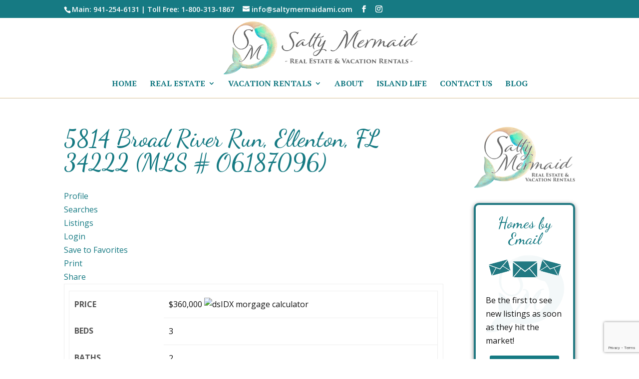

--- FILE ---
content_type: text/html; charset=UTF-8
request_url: https://www.saltymermaidrealestate.com/idx/mls-o6187096-5814_broad_river_run_ellenton_fl_34222
body_size: 18191
content:
<!DOCTYPE html>
<html lang="en-US">
<head>
	<meta charset="UTF-8" />
<meta http-equiv="X-UA-Compatible" content="IE=edge">
	<link rel="pingback" href="https://www.saltymermaidrealestate.com/xmlrpc.php" />

	<script type="text/javascript">
		document.documentElement.className = 'js';
	</script>

	<meta name='robots' content='index, follow, max-image-preview:large, max-snippet:-1, max-video-preview:-1' />

	<!-- This site is optimized with the Yoast SEO plugin v26.6 - https://yoast.com/wordpress/plugins/seo/ -->
	<title>5814 Broad River Run, Ellenton, FL 34222 (MLS # O6187096) - Salty Mermaid Real Estate</title>
	<link rel="canonical" href="https://www.saltymermaidrealestate.com/idx/mls-o6187096-5814_broad_river_run_ellenton_fl_34222/" />
	<meta property="og:locale" content="en_US" />
	<meta property="og:type" content="article" />
	<meta property="og:title" content="5814 Broad River Run, Ellenton, FL 34222 (MLS # O6187096) - Salty Mermaid Real Estate" />
	<meta property="og:description" content="One or more photo(s) has been virtually staged. Welcome to this stunning property with a natural color palette throughout. The kitchen features a center island for easy meal prep and entertaining. Flexible living space in other rooms allows for endless possibilities. The primary bathroom boasts a separate tub and shower, double sinks, and good under sink storage. Step outside to the backyard with a covered sitting area, perfect for relaxing. Updates include a new roof, fresh interior and exterior paint, and partial flooring replacement in some areas. Don&#039;t miss out on the chance to make this your new home!" />
	<meta property="og:url" content="https://www.saltymermaidrealestate.com/idx/mls-o6187096-5814_broad_river_run_ellenton_fl_34222/" />
	<meta property="og:site_name" content="Salty Mermaid Real Estate" />
	<meta property="og:image" content="https://api-idx.diversesolutions.com/images/dsIDXpress/Icons/twitter-16.png" />
	<meta name="twitter:card" content="summary_large_image" />
	<meta name="twitter:label1" content="Est. reading time" />
	<meta name="twitter:data1" content="3 minutes" />
	<script type="application/ld+json" class="yoast-schema-graph">{"@context":"https://schema.org","@graph":[{"@type":"WebPage","@id":"https://www.saltymermaidrealestate.com/idx/mls-o6187096-5814_broad_river_run_ellenton_fl_34222/","url":"https://www.saltymermaidrealestate.com/idx/mls-o6187096-5814_broad_river_run_ellenton_fl_34222/","name":"5814 Broad River Run, Ellenton, FL 34222 (MLS # O6187096) - Salty Mermaid Real Estate","isPartOf":{"@id":"https://www.saltymermaidrealestate.com/#website"},"primaryImageOfPage":{"@id":"https://www.saltymermaidrealestate.com/idx/mls-o6187096-5814_broad_river_run_ellenton_fl_34222/#primaryimage"},"image":{"@id":"https://www.saltymermaidrealestate.com/idx/mls-o6187096-5814_broad_river_run_ellenton_fl_34222/#primaryimage"},"thumbnailUrl":"https://api-idx.diversesolutions.com/images/dsIDXpress/Icons/twitter-16.png","datePublished":"3/13/2024 12:00:00 AM","breadcrumb":{"@id":"https://www.saltymermaidrealestate.com/idx/mls-o6187096-5814_broad_river_run_ellenton_fl_34222/#breadcrumb"},"inLanguage":"en-US","potentialAction":[{"@type":"ReadAction","target":["https://www.saltymermaidrealestate.com/idx/mls-o6187096-5814_broad_river_run_ellenton_fl_34222/"]}]},{"@type":"ImageObject","inLanguage":"en-US","@id":"https://www.saltymermaidrealestate.com/idx/mls-o6187096-5814_broad_river_run_ellenton_fl_34222/#primaryimage","url":"https://api-idx.diversesolutions.com/images/dsIDXpress/Icons/twitter-16.png","contentUrl":"https://api-idx.diversesolutions.com/images/dsIDXpress/Icons/twitter-16.png"},{"@type":"BreadcrumbList","@id":"https://www.saltymermaidrealestate.com/idx/mls-o6187096-5814_broad_river_run_ellenton_fl_34222/#breadcrumb","itemListElement":[{"@type":"ListItem","position":1,"name":"Home","item":"https://www.saltymermaidrealestate.com/"},{"@type":"ListItem","position":2,"name":"5814 Broad River Run, Ellenton, FL 34222 (MLS # O6187096)"}]},{"@type":"WebSite","@id":"https://www.saltymermaidrealestate.com/#website","url":"https://www.saltymermaidrealestate.com/","name":"Salty Mermaid Real Estate","description":"Real Estate  Vacation Rentals","potentialAction":[{"@type":"SearchAction","target":{"@type":"EntryPoint","urlTemplate":"https://www.saltymermaidrealestate.com/?s={search_term_string}"},"query-input":{"@type":"PropertyValueSpecification","valueRequired":true,"valueName":"search_term_string"}}],"inLanguage":"en-US"}]}</script>
	<!-- / Yoast SEO plugin. -->


<link rel='dns-prefetch' href='//maps.google.com' />
<link rel='dns-prefetch' href='//api-idx.diversesolutions.com' />
<link rel='dns-prefetch' href='//maps.googleapis.com' />
<link rel='dns-prefetch' href='//code.listtrac.com' />
<link rel='dns-prefetch' href='//fonts.googleapis.com' />
<link rel="alternate" type="application/rss+xml" title="Salty Mermaid Real Estate &raquo; Feed" href="https://www.saltymermaidrealestate.com/feed/" />
<link rel="alternate" type="application/rss+xml" title="Salty Mermaid Real Estate &raquo; Comments Feed" href="https://www.saltymermaidrealestate.com/comments/feed/" />
<meta content="Salty Mermaid Real Estate - Divi Child Theme v.1.0.0" name="generator"/><link rel='stylesheet' id='dsidxpress-icons-css' href='https://www.saltymermaidrealestate.com/wp-content/plugins/dsidxpress/css/dsidx-icons.css?ver=6.8.3' type='text/css' media='all' />
<link rel='stylesheet' id='dsidx-css' href='https://api-idx.diversesolutions.com/combo-css?config=dsidxpress-pro&#038;ver=3.19.1' type='text/css' media='all' />
<link rel='stylesheet' id='dsidxpress-unconditional-css' href='https://www.saltymermaidrealestate.com/wp-content/plugins/dsidxpress/css/client.css?ver=6.8.3' type='text/css' media='all' />
<link rel='stylesheet' id='dsidxwidgets-unconditional-css' href='https://www.saltymermaidrealestate.com/wp-content/plugins/dsidxpress/dsidxwidgets/css/client.css?ver=6.8.3' type='text/css' media='all' />
<link rel='stylesheet' id='wp-block-library-css' href='https://www.saltymermaidrealestate.com/wp-includes/css/dist/block-library/style.min.css?ver=6.8.3' type='text/css' media='all' />
<style id='wp-block-library-theme-inline-css' type='text/css'>
.wp-block-audio :where(figcaption){color:#555;font-size:13px;text-align:center}.is-dark-theme .wp-block-audio :where(figcaption){color:#ffffffa6}.wp-block-audio{margin:0 0 1em}.wp-block-code{border:1px solid #ccc;border-radius:4px;font-family:Menlo,Consolas,monaco,monospace;padding:.8em 1em}.wp-block-embed :where(figcaption){color:#555;font-size:13px;text-align:center}.is-dark-theme .wp-block-embed :where(figcaption){color:#ffffffa6}.wp-block-embed{margin:0 0 1em}.blocks-gallery-caption{color:#555;font-size:13px;text-align:center}.is-dark-theme .blocks-gallery-caption{color:#ffffffa6}:root :where(.wp-block-image figcaption){color:#555;font-size:13px;text-align:center}.is-dark-theme :root :where(.wp-block-image figcaption){color:#ffffffa6}.wp-block-image{margin:0 0 1em}.wp-block-pullquote{border-bottom:4px solid;border-top:4px solid;color:currentColor;margin-bottom:1.75em}.wp-block-pullquote cite,.wp-block-pullquote footer,.wp-block-pullquote__citation{color:currentColor;font-size:.8125em;font-style:normal;text-transform:uppercase}.wp-block-quote{border-left:.25em solid;margin:0 0 1.75em;padding-left:1em}.wp-block-quote cite,.wp-block-quote footer{color:currentColor;font-size:.8125em;font-style:normal;position:relative}.wp-block-quote:where(.has-text-align-right){border-left:none;border-right:.25em solid;padding-left:0;padding-right:1em}.wp-block-quote:where(.has-text-align-center){border:none;padding-left:0}.wp-block-quote.is-large,.wp-block-quote.is-style-large,.wp-block-quote:where(.is-style-plain){border:none}.wp-block-search .wp-block-search__label{font-weight:700}.wp-block-search__button{border:1px solid #ccc;padding:.375em .625em}:where(.wp-block-group.has-background){padding:1.25em 2.375em}.wp-block-separator.has-css-opacity{opacity:.4}.wp-block-separator{border:none;border-bottom:2px solid;margin-left:auto;margin-right:auto}.wp-block-separator.has-alpha-channel-opacity{opacity:1}.wp-block-separator:not(.is-style-wide):not(.is-style-dots){width:100px}.wp-block-separator.has-background:not(.is-style-dots){border-bottom:none;height:1px}.wp-block-separator.has-background:not(.is-style-wide):not(.is-style-dots){height:2px}.wp-block-table{margin:0 0 1em}.wp-block-table td,.wp-block-table th{word-break:normal}.wp-block-table :where(figcaption){color:#555;font-size:13px;text-align:center}.is-dark-theme .wp-block-table :where(figcaption){color:#ffffffa6}.wp-block-video :where(figcaption){color:#555;font-size:13px;text-align:center}.is-dark-theme .wp-block-video :where(figcaption){color:#ffffffa6}.wp-block-video{margin:0 0 1em}:root :where(.wp-block-template-part.has-background){margin-bottom:0;margin-top:0;padding:1.25em 2.375em}
</style>
<style id='global-styles-inline-css' type='text/css'>
:root{--wp--preset--aspect-ratio--square: 1;--wp--preset--aspect-ratio--4-3: 4/3;--wp--preset--aspect-ratio--3-4: 3/4;--wp--preset--aspect-ratio--3-2: 3/2;--wp--preset--aspect-ratio--2-3: 2/3;--wp--preset--aspect-ratio--16-9: 16/9;--wp--preset--aspect-ratio--9-16: 9/16;--wp--preset--color--black: #000000;--wp--preset--color--cyan-bluish-gray: #abb8c3;--wp--preset--color--white: #ffffff;--wp--preset--color--pale-pink: #f78da7;--wp--preset--color--vivid-red: #cf2e2e;--wp--preset--color--luminous-vivid-orange: #ff6900;--wp--preset--color--luminous-vivid-amber: #fcb900;--wp--preset--color--light-green-cyan: #7bdcb5;--wp--preset--color--vivid-green-cyan: #00d084;--wp--preset--color--pale-cyan-blue: #8ed1fc;--wp--preset--color--vivid-cyan-blue: #0693e3;--wp--preset--color--vivid-purple: #9b51e0;--wp--preset--gradient--vivid-cyan-blue-to-vivid-purple: linear-gradient(135deg,rgba(6,147,227,1) 0%,rgb(155,81,224) 100%);--wp--preset--gradient--light-green-cyan-to-vivid-green-cyan: linear-gradient(135deg,rgb(122,220,180) 0%,rgb(0,208,130) 100%);--wp--preset--gradient--luminous-vivid-amber-to-luminous-vivid-orange: linear-gradient(135deg,rgba(252,185,0,1) 0%,rgba(255,105,0,1) 100%);--wp--preset--gradient--luminous-vivid-orange-to-vivid-red: linear-gradient(135deg,rgba(255,105,0,1) 0%,rgb(207,46,46) 100%);--wp--preset--gradient--very-light-gray-to-cyan-bluish-gray: linear-gradient(135deg,rgb(238,238,238) 0%,rgb(169,184,195) 100%);--wp--preset--gradient--cool-to-warm-spectrum: linear-gradient(135deg,rgb(74,234,220) 0%,rgb(151,120,209) 20%,rgb(207,42,186) 40%,rgb(238,44,130) 60%,rgb(251,105,98) 80%,rgb(254,248,76) 100%);--wp--preset--gradient--blush-light-purple: linear-gradient(135deg,rgb(255,206,236) 0%,rgb(152,150,240) 100%);--wp--preset--gradient--blush-bordeaux: linear-gradient(135deg,rgb(254,205,165) 0%,rgb(254,45,45) 50%,rgb(107,0,62) 100%);--wp--preset--gradient--luminous-dusk: linear-gradient(135deg,rgb(255,203,112) 0%,rgb(199,81,192) 50%,rgb(65,88,208) 100%);--wp--preset--gradient--pale-ocean: linear-gradient(135deg,rgb(255,245,203) 0%,rgb(182,227,212) 50%,rgb(51,167,181) 100%);--wp--preset--gradient--electric-grass: linear-gradient(135deg,rgb(202,248,128) 0%,rgb(113,206,126) 100%);--wp--preset--gradient--midnight: linear-gradient(135deg,rgb(2,3,129) 0%,rgb(40,116,252) 100%);--wp--preset--font-size--small: 13px;--wp--preset--font-size--medium: 20px;--wp--preset--font-size--large: 36px;--wp--preset--font-size--x-large: 42px;--wp--preset--spacing--20: 0.44rem;--wp--preset--spacing--30: 0.67rem;--wp--preset--spacing--40: 1rem;--wp--preset--spacing--50: 1.5rem;--wp--preset--spacing--60: 2.25rem;--wp--preset--spacing--70: 3.38rem;--wp--preset--spacing--80: 5.06rem;--wp--preset--shadow--natural: 6px 6px 9px rgba(0, 0, 0, 0.2);--wp--preset--shadow--deep: 12px 12px 50px rgba(0, 0, 0, 0.4);--wp--preset--shadow--sharp: 6px 6px 0px rgba(0, 0, 0, 0.2);--wp--preset--shadow--outlined: 6px 6px 0px -3px rgba(255, 255, 255, 1), 6px 6px rgba(0, 0, 0, 1);--wp--preset--shadow--crisp: 6px 6px 0px rgba(0, 0, 0, 1);}:root { --wp--style--global--content-size: 823px;--wp--style--global--wide-size: 1080px; }:where(body) { margin: 0; }.wp-site-blocks > .alignleft { float: left; margin-right: 2em; }.wp-site-blocks > .alignright { float: right; margin-left: 2em; }.wp-site-blocks > .aligncenter { justify-content: center; margin-left: auto; margin-right: auto; }:where(.is-layout-flex){gap: 0.5em;}:where(.is-layout-grid){gap: 0.5em;}.is-layout-flow > .alignleft{float: left;margin-inline-start: 0;margin-inline-end: 2em;}.is-layout-flow > .alignright{float: right;margin-inline-start: 2em;margin-inline-end: 0;}.is-layout-flow > .aligncenter{margin-left: auto !important;margin-right: auto !important;}.is-layout-constrained > .alignleft{float: left;margin-inline-start: 0;margin-inline-end: 2em;}.is-layout-constrained > .alignright{float: right;margin-inline-start: 2em;margin-inline-end: 0;}.is-layout-constrained > .aligncenter{margin-left: auto !important;margin-right: auto !important;}.is-layout-constrained > :where(:not(.alignleft):not(.alignright):not(.alignfull)){max-width: var(--wp--style--global--content-size);margin-left: auto !important;margin-right: auto !important;}.is-layout-constrained > .alignwide{max-width: var(--wp--style--global--wide-size);}body .is-layout-flex{display: flex;}.is-layout-flex{flex-wrap: wrap;align-items: center;}.is-layout-flex > :is(*, div){margin: 0;}body .is-layout-grid{display: grid;}.is-layout-grid > :is(*, div){margin: 0;}body{padding-top: 0px;padding-right: 0px;padding-bottom: 0px;padding-left: 0px;}:root :where(.wp-element-button, .wp-block-button__link){background-color: #32373c;border-width: 0;color: #fff;font-family: inherit;font-size: inherit;line-height: inherit;padding: calc(0.667em + 2px) calc(1.333em + 2px);text-decoration: none;}.has-black-color{color: var(--wp--preset--color--black) !important;}.has-cyan-bluish-gray-color{color: var(--wp--preset--color--cyan-bluish-gray) !important;}.has-white-color{color: var(--wp--preset--color--white) !important;}.has-pale-pink-color{color: var(--wp--preset--color--pale-pink) !important;}.has-vivid-red-color{color: var(--wp--preset--color--vivid-red) !important;}.has-luminous-vivid-orange-color{color: var(--wp--preset--color--luminous-vivid-orange) !important;}.has-luminous-vivid-amber-color{color: var(--wp--preset--color--luminous-vivid-amber) !important;}.has-light-green-cyan-color{color: var(--wp--preset--color--light-green-cyan) !important;}.has-vivid-green-cyan-color{color: var(--wp--preset--color--vivid-green-cyan) !important;}.has-pale-cyan-blue-color{color: var(--wp--preset--color--pale-cyan-blue) !important;}.has-vivid-cyan-blue-color{color: var(--wp--preset--color--vivid-cyan-blue) !important;}.has-vivid-purple-color{color: var(--wp--preset--color--vivid-purple) !important;}.has-black-background-color{background-color: var(--wp--preset--color--black) !important;}.has-cyan-bluish-gray-background-color{background-color: var(--wp--preset--color--cyan-bluish-gray) !important;}.has-white-background-color{background-color: var(--wp--preset--color--white) !important;}.has-pale-pink-background-color{background-color: var(--wp--preset--color--pale-pink) !important;}.has-vivid-red-background-color{background-color: var(--wp--preset--color--vivid-red) !important;}.has-luminous-vivid-orange-background-color{background-color: var(--wp--preset--color--luminous-vivid-orange) !important;}.has-luminous-vivid-amber-background-color{background-color: var(--wp--preset--color--luminous-vivid-amber) !important;}.has-light-green-cyan-background-color{background-color: var(--wp--preset--color--light-green-cyan) !important;}.has-vivid-green-cyan-background-color{background-color: var(--wp--preset--color--vivid-green-cyan) !important;}.has-pale-cyan-blue-background-color{background-color: var(--wp--preset--color--pale-cyan-blue) !important;}.has-vivid-cyan-blue-background-color{background-color: var(--wp--preset--color--vivid-cyan-blue) !important;}.has-vivid-purple-background-color{background-color: var(--wp--preset--color--vivid-purple) !important;}.has-black-border-color{border-color: var(--wp--preset--color--black) !important;}.has-cyan-bluish-gray-border-color{border-color: var(--wp--preset--color--cyan-bluish-gray) !important;}.has-white-border-color{border-color: var(--wp--preset--color--white) !important;}.has-pale-pink-border-color{border-color: var(--wp--preset--color--pale-pink) !important;}.has-vivid-red-border-color{border-color: var(--wp--preset--color--vivid-red) !important;}.has-luminous-vivid-orange-border-color{border-color: var(--wp--preset--color--luminous-vivid-orange) !important;}.has-luminous-vivid-amber-border-color{border-color: var(--wp--preset--color--luminous-vivid-amber) !important;}.has-light-green-cyan-border-color{border-color: var(--wp--preset--color--light-green-cyan) !important;}.has-vivid-green-cyan-border-color{border-color: var(--wp--preset--color--vivid-green-cyan) !important;}.has-pale-cyan-blue-border-color{border-color: var(--wp--preset--color--pale-cyan-blue) !important;}.has-vivid-cyan-blue-border-color{border-color: var(--wp--preset--color--vivid-cyan-blue) !important;}.has-vivid-purple-border-color{border-color: var(--wp--preset--color--vivid-purple) !important;}.has-vivid-cyan-blue-to-vivid-purple-gradient-background{background: var(--wp--preset--gradient--vivid-cyan-blue-to-vivid-purple) !important;}.has-light-green-cyan-to-vivid-green-cyan-gradient-background{background: var(--wp--preset--gradient--light-green-cyan-to-vivid-green-cyan) !important;}.has-luminous-vivid-amber-to-luminous-vivid-orange-gradient-background{background: var(--wp--preset--gradient--luminous-vivid-amber-to-luminous-vivid-orange) !important;}.has-luminous-vivid-orange-to-vivid-red-gradient-background{background: var(--wp--preset--gradient--luminous-vivid-orange-to-vivid-red) !important;}.has-very-light-gray-to-cyan-bluish-gray-gradient-background{background: var(--wp--preset--gradient--very-light-gray-to-cyan-bluish-gray) !important;}.has-cool-to-warm-spectrum-gradient-background{background: var(--wp--preset--gradient--cool-to-warm-spectrum) !important;}.has-blush-light-purple-gradient-background{background: var(--wp--preset--gradient--blush-light-purple) !important;}.has-blush-bordeaux-gradient-background{background: var(--wp--preset--gradient--blush-bordeaux) !important;}.has-luminous-dusk-gradient-background{background: var(--wp--preset--gradient--luminous-dusk) !important;}.has-pale-ocean-gradient-background{background: var(--wp--preset--gradient--pale-ocean) !important;}.has-electric-grass-gradient-background{background: var(--wp--preset--gradient--electric-grass) !important;}.has-midnight-gradient-background{background: var(--wp--preset--gradient--midnight) !important;}.has-small-font-size{font-size: var(--wp--preset--font-size--small) !important;}.has-medium-font-size{font-size: var(--wp--preset--font-size--medium) !important;}.has-large-font-size{font-size: var(--wp--preset--font-size--large) !important;}.has-x-large-font-size{font-size: var(--wp--preset--font-size--x-large) !important;}
:where(.wp-block-post-template.is-layout-flex){gap: 1.25em;}:where(.wp-block-post-template.is-layout-grid){gap: 1.25em;}
:where(.wp-block-columns.is-layout-flex){gap: 2em;}:where(.wp-block-columns.is-layout-grid){gap: 2em;}
:root :where(.wp-block-pullquote){font-size: 1.5em;line-height: 1.6;}
</style>
<link rel='stylesheet' id='contact-form-7-css' href='https://www.saltymermaidrealestate.com/wp-content/plugins/contact-form-7/includes/css/styles.css?ver=6.1.4' type='text/css' media='all' />
<link rel='stylesheet' id='et-divi-open-sans-css' href='https://fonts.googleapis.com/css?family=Open+Sans:300italic,400italic,600italic,700italic,800italic,400,300,600,700,800&#038;subset=latin,latin-ext&#038;display=swap' type='text/css' media='all' />
<link rel='stylesheet' id='divi-style-parent-css' href='https://www.saltymermaidrealestate.com/wp-content/themes/Divi/style-static.min.css?ver=4.27.5' type='text/css' media='all' />
<link rel='stylesheet' id='divi-style-css' href='https://www.saltymermaidrealestate.com/wp-content/themes/saltymermaidrealestate/style.css?ver=4.27.5' type='text/css' media='all' />
<script type="text/javascript" src="https://www.saltymermaidrealestate.com/wp-includes/js/jquery/jquery.min.js?ver=3.7.1" id="jquery-core-js"></script>
<script type="text/javascript" src="https://www.saltymermaidrealestate.com/wp-includes/js/jquery/jquery-migrate.min.js?ver=3.4.1" id="jquery-migrate-js"></script>
<script type="text/javascript" id="dsidx-js-extra">
/* <![CDATA[ */
var dsidxAjaxHandler = {"ajaxurl":"https:\/\/www.saltymermaidrealestate.com\/wp-admin\/admin-ajax.php"};
/* ]]> */
</script>
<script type="text/javascript" src="https://api-idx.diversesolutions.com/combo-js?config=dsidxpress-pro&amp;ver=3.19.1" id="dsidx-js"></script>
<script type="text/javascript" src="//maps.googleapis.com/maps/api/js?key=AIzaSyDSFXQESw1G_jOkCXl_th4jhJJqH_hN4W0&amp;libraries=drawing%2Cgeometry&amp;ver=6.8.3" id="dsidxpress_google_maps_geocode_api-js"></script>
<script type="text/javascript" src="//code.listtrac.com/monitor.ashx?acct=DIVS_100045&amp;ver=3.19.1" id="ds-listtrac-js"></script>
<link rel="canonical" href="https://www.saltymermaidrealestate.com/idx/mls-o6187096-5814_broad_river_run_ellenton_fl_34222" />
<link rel="https://api.w.org/" href="https://www.saltymermaidrealestate.com/wp-json/" /><link rel="alternate" title="JSON" type="application/json" href="https://www.saltymermaidrealestate.com/wp-json/wp/v2/pages/1768966609" /><link rel="EditURI" type="application/rsd+xml" title="RSD" href="https://www.saltymermaidrealestate.com/xmlrpc.php?rsd" />
<meta name="generator" content="WordPress 6.8.3" />
<link rel="alternate" title="oEmbed (JSON)" type="application/json+oembed" href="https://www.saltymermaidrealestate.com/wp-json/oembed/1.0/embed?url=https%3A%2F%2Fwww.saltymermaidrealestate.com%2Fidx%2Fmls-o6187096-5814_broad_river_run_ellenton_fl_34222" />
<link rel="alternate" title="oEmbed (XML)" type="text/xml+oembed" href="https://www.saltymermaidrealestate.com/wp-json/oembed/1.0/embed?url=https%3A%2F%2Fwww.saltymermaidrealestate.com%2Fidx%2Fmls-o6187096-5814_broad_river_run_ellenton_fl_34222&#038;format=xml" />

<!--BEGIN: TRACKING CODE MANAGER (v2.5.0) BY INTELLYWP.COM IN HEAD//-->
<!-- Google tag (gtag.js) -->
<script async src="https://www.googletagmanager.com/gtag/js?id=G-GL2EQB93WD"></script>
<script>
  window.dataLayer = window.dataLayer || [];
  function gtag(){dataLayer.push(arguments);}
  gtag('js', new Date());

  gtag('config', 'G-GL2EQB93WD');
</script>



<!-- Global site tag (gtag.js) - Google Analytics -->
<script async src="https://www.googletagmanager.com/gtag/js?id=UA-153984286-1"></script>
<script>
  window.dataLayer = window.dataLayer || [];
  function gtag(){dataLayer.push(arguments);}
  gtag('js', new Date());

  gtag('config', 'UA-153984286-1');
</script>
<!-- Google tag (gtag.js) -->
<script async src="https://www.googletagmanager.com/gtag/js?id=AW-17847028613"></script>
<script>
  window.dataLayer = window.dataLayer || [];
  function gtag(){dataLayer.push(arguments);}
  gtag('js', new Date());

  gtag('config', 'AW-17847028613');
</script>
<!--END: https://wordpress.org/plugins/tracking-code-manager IN HEAD//--><meta name="ti-site-data" content="[base64]" /><meta name="viewport" content="width=device-width, initial-scale=1.0, maximum-scale=1.0, user-scalable=0" /><meta property='og:image' content='https://photos.prod.cirrussystem.net/709/6ae8aed95f558a78b9e7de625e4bf20f/3545005983.jpeg?d=l' /><meta property='og:image:type' content='image/jpeg' /><meta property='og:image:alt'  content='5814 Broad River Run, Ellenton, FL 34222 (MLS # O6187096)'  /><meta property='og:image:width' content='1024' /><meta property='og:image:height' content='768' />			<meta name="og:description" content="One or more photo(s) has been virtually staged. Welcome to this stunning property with a natural color palette throughout. The kitchen features a center island for easy meal prep and entertaining. Flexible living space in other rooms allows for endless possibilities. The primary bathroom boasts a separate tub and shower, double sinks, and good under sink storage. Step outside to the backyard with a covered sitting area, perfect for relaxing. Updates include a new roof, fresh interior and exterior paint, and partial flooring replacement in some areas. Don&#039;t miss out on the chance to make this your new home!">
			<meta name="twitter:card" content="summary">
		    <meta name="twitter:url" content="https://www.saltymermaidrealestate.com">
		    <meta name="twitter:title" content="5814 Broad River Run, Ellenton, FL 34222 (MLS # O6187096)">
		    <meta name="twitter:description" content="One or more photo(s) has been virtually staged. Welcome to this stunning property with a natural color palette throughout. The kitchen features a center island for easy meal prep and entertaining. Flexible living space in other rooms allows for endless possibilities. The primary bathroom boasts a separate tub and shower, double sinks, and good under sink storage. Step outside to the backyard with a covered sitting area, perfect for relaxing. Updates include a new roof, fresh interior and exterior paint, and partial flooring replacement in some areas. Don&#039;t miss out on the chance to make this your new home!">
		    <meta name="twitter:image" content="https://photos.prod.cirrussystem.net/709/6ae8aed95f558a78b9e7de625e4bf20f/3545005983.jpeg?d=l"><link rel="icon" href="https://www.saltymermaidrealestate.com/wp-content/uploads/2019/09/salty-mermaid-logo-square-sm-150x150.png" sizes="32x32" />
<link rel="icon" href="https://www.saltymermaidrealestate.com/wp-content/uploads/2019/09/salty-mermaid-logo-square-sm.png" sizes="192x192" />
<link rel="apple-touch-icon" href="https://www.saltymermaidrealestate.com/wp-content/uploads/2019/09/salty-mermaid-logo-square-sm.png" />
<meta name="msapplication-TileImage" content="https://www.saltymermaidrealestate.com/wp-content/uploads/2019/09/salty-mermaid-logo-square-sm.png" />
<style id="et-divi-customizer-global-cached-inline-styles">body,.et_pb_column_1_2 .et_quote_content blockquote cite,.et_pb_column_1_2 .et_link_content a.et_link_main_url,.et_pb_column_1_3 .et_quote_content blockquote cite,.et_pb_column_3_8 .et_quote_content blockquote cite,.et_pb_column_1_4 .et_quote_content blockquote cite,.et_pb_blog_grid .et_quote_content blockquote cite,.et_pb_column_1_3 .et_link_content a.et_link_main_url,.et_pb_column_3_8 .et_link_content a.et_link_main_url,.et_pb_column_1_4 .et_link_content a.et_link_main_url,.et_pb_blog_grid .et_link_content a.et_link_main_url,body .et_pb_bg_layout_light .et_pb_post p,body .et_pb_bg_layout_dark .et_pb_post p{font-size:16px}.et_pb_slide_content,.et_pb_best_value{font-size:18px}body{color:#111111}h1,h2,h3,h4,h5,h6{color:#167a83}#et_search_icon:hover,.mobile_menu_bar:before,.mobile_menu_bar:after,.et_toggle_slide_menu:after,.et-social-icon a:hover,.et_pb_sum,.et_pb_pricing li a,.et_pb_pricing_table_button,.et_overlay:before,.entry-summary p.price ins,.et_pb_member_social_links a:hover,.et_pb_widget li a:hover,.et_pb_filterable_portfolio .et_pb_portfolio_filters li a.active,.et_pb_filterable_portfolio .et_pb_portofolio_pagination ul li a.active,.et_pb_gallery .et_pb_gallery_pagination ul li a.active,.wp-pagenavi span.current,.wp-pagenavi a:hover,.nav-single a,.tagged_as a,.posted_in a{color:#167a83}.et_pb_contact_submit,.et_password_protected_form .et_submit_button,.et_pb_bg_layout_light .et_pb_newsletter_button,.comment-reply-link,.form-submit .et_pb_button,.et_pb_bg_layout_light .et_pb_promo_button,.et_pb_bg_layout_light .et_pb_more_button,.et_pb_contact p input[type="checkbox"]:checked+label i:before,.et_pb_bg_layout_light.et_pb_module.et_pb_button{color:#167a83}.footer-widget h4{color:#167a83}.et-search-form,.nav li ul,.et_mobile_menu,.footer-widget li:before,.et_pb_pricing li:before,blockquote{border-color:#167a83}.et_pb_counter_amount,.et_pb_featured_table .et_pb_pricing_heading,.et_quote_content,.et_link_content,.et_audio_content,.et_pb_post_slider.et_pb_bg_layout_dark,.et_slide_in_menu_container,.et_pb_contact p input[type="radio"]:checked+label i:before{background-color:#167a83}.container,.et_pb_row,.et_pb_slider .et_pb_container,.et_pb_fullwidth_section .et_pb_title_container,.et_pb_fullwidth_section .et_pb_title_featured_container,.et_pb_fullwidth_header:not(.et_pb_fullscreen) .et_pb_fullwidth_header_container{max-width:1900px}.et_boxed_layout #page-container,.et_boxed_layout.et_non_fixed_nav.et_transparent_nav #page-container #top-header,.et_boxed_layout.et_non_fixed_nav.et_transparent_nav #page-container #main-header,.et_fixed_nav.et_boxed_layout #page-container #top-header,.et_fixed_nav.et_boxed_layout #page-container #main-header,.et_boxed_layout #page-container .container,.et_boxed_layout #page-container .et_pb_row{max-width:2060px}a{color:#167a83}.et_secondary_nav_enabled #page-container #top-header{background-color:#167a83!important}#et-secondary-nav li ul{background-color:#167a83}#et-secondary-nav li ul{background-color:#ffffff}#et-secondary-nav li ul a{color:#167a83}.et_header_style_centered .mobile_nav .select_page,.et_header_style_split .mobile_nav .select_page,.et_nav_text_color_light #top-menu>li>a,.et_nav_text_color_dark #top-menu>li>a,#top-menu a,.et_mobile_menu li a,.et_nav_text_color_light .et_mobile_menu li a,.et_nav_text_color_dark .et_mobile_menu li a,#et_search_icon:before,.et_search_form_container input,span.et_close_search_field:after,#et-top-navigation .et-cart-info{color:#167a83}.et_search_form_container input::-moz-placeholder{color:#167a83}.et_search_form_container input::-webkit-input-placeholder{color:#167a83}.et_search_form_container input:-ms-input-placeholder{color:#167a83}#top-header,#top-header a,#et-secondary-nav li li a,#top-header .et-social-icon a:before{font-size:14px}#top-menu li a{font-size:16px}body.et_vertical_nav .container.et_search_form_container .et-search-form input{font-size:16px!important}#top-menu li a,.et_search_form_container input{font-weight:bold;font-style:normal;text-transform:uppercase;text-decoration:none}.et_search_form_container input::-moz-placeholder{font-weight:bold;font-style:normal;text-transform:uppercase;text-decoration:none}.et_search_form_container input::-webkit-input-placeholder{font-weight:bold;font-style:normal;text-transform:uppercase;text-decoration:none}.et_search_form_container input:-ms-input-placeholder{font-weight:bold;font-style:normal;text-transform:uppercase;text-decoration:none}#top-menu li.current-menu-ancestor>a,#top-menu li.current-menu-item>a,#top-menu li.current_page_item>a{color:#167a83}#main-footer{background-color:rgba(34,34,34,0)}#footer-widgets .footer-widget a,#footer-widgets .footer-widget li a,#footer-widgets .footer-widget li a:hover{color:#333333}.footer-widget{color:#333333}#main-footer .footer-widget h4,#main-footer .widget_block h1,#main-footer .widget_block h2,#main-footer .widget_block h3,#main-footer .widget_block h4,#main-footer .widget_block h5,#main-footer .widget_block h6{color:#167a83}.footer-widget li:before{border-color:#167a83}#main-footer .footer-widget h4,#main-footer .widget_block h1,#main-footer .widget_block h2,#main-footer .widget_block h3,#main-footer .widget_block h4,#main-footer .widget_block h5,#main-footer .widget_block h6{font-weight:bold;font-style:normal;text-transform:none;text-decoration:none}#footer-widgets .footer-widget li:before{top:10.6px}.bottom-nav,.bottom-nav a,.bottom-nav li.current-menu-item a{color:#167a83}#et-footer-nav .bottom-nav li.current-menu-item a{color:#167a83}#footer-bottom{background-color:#167a83}#footer-info,#footer-info a{color:#ffffff}#footer-info{font-size:12px}#footer-bottom .et-social-icon a{font-size:12px}#footer-bottom .et-social-icon a{color:#ffffff}body .et_pb_button{font-size:14px;background-color:#167a83;border-width:0px!important;font-weight:bold;font-style:normal;text-transform:none;text-decoration:none;}body.et_pb_button_helper_class .et_pb_button,body.et_pb_button_helper_class .et_pb_module.et_pb_button{}body .et_pb_button:after{font-size:22.4px}body .et_pb_bg_layout_light.et_pb_button:hover,body .et_pb_bg_layout_light .et_pb_button:hover,body .et_pb_button:hover{background-color:#167a83}@media only screen and (min-width:981px){.et_pb_section{padding:2% 0}.et_pb_fullwidth_section{padding:0}.et_pb_row{padding:1% 0}.et_header_style_left #et-top-navigation,.et_header_style_split #et-top-navigation{padding:60px 0 0 0}.et_header_style_left #et-top-navigation nav>ul>li>a,.et_header_style_split #et-top-navigation nav>ul>li>a{padding-bottom:60px}.et_header_style_split .centered-inline-logo-wrap{width:120px;margin:-120px 0}.et_header_style_split .centered-inline-logo-wrap #logo{max-height:120px}.et_pb_svg_logo.et_header_style_split .centered-inline-logo-wrap #logo{height:120px}.et_header_style_centered #top-menu>li>a{padding-bottom:22px}.et_header_style_slide #et-top-navigation,.et_header_style_fullscreen #et-top-navigation{padding:51px 0 51px 0!important}.et_header_style_centered #main-header .logo_container{height:120px}.et_header_style_centered #logo{max-height:90%}.et_pb_svg_logo.et_header_style_centered #logo{height:90%}.et_header_style_centered.et_hide_primary_logo #main-header:not(.et-fixed-header) .logo_container,.et_header_style_centered.et_hide_fixed_logo #main-header.et-fixed-header .logo_container{height:21.6px}.et_fixed_nav #page-container .et-fixed-header#top-header{background-color:#167a83!important}.et_fixed_nav #page-container .et-fixed-header#top-header #et-secondary-nav li ul{background-color:#167a83}.et-fixed-header #top-menu a,.et-fixed-header #et_search_icon:before,.et-fixed-header #et_top_search .et-search-form input,.et-fixed-header .et_search_form_container input,.et-fixed-header .et_close_search_field:after,.et-fixed-header #et-top-navigation .et-cart-info{color:#167a83!important}.et-fixed-header .et_search_form_container input::-moz-placeholder{color:#167a83!important}.et-fixed-header .et_search_form_container input::-webkit-input-placeholder{color:#167a83!important}.et-fixed-header .et_search_form_container input:-ms-input-placeholder{color:#167a83!important}.et-fixed-header #top-menu li.current-menu-ancestor>a,.et-fixed-header #top-menu li.current-menu-item>a,.et-fixed-header #top-menu li.current_page_item>a{color:#167a83!important}}@media only screen and (min-width:2375px){.et_pb_row{padding:23px 0}.et_pb_section{padding:47px 0}.single.et_pb_pagebuilder_layout.et_full_width_page .et_post_meta_wrapper{padding-top:71px}.et_pb_fullwidth_section{padding:0}}	h1,h2,h3,h4,h5,h6{font-family:'Dancing Script',handwriting}#main-header,#et-top-navigation{font-family:'PT Serif',Georgia,"Times New Roman",serif}</style></head>
<body class="wp-singular page-template-default page page-id-1768966609 wp-theme-Divi wp-child-theme-saltymermaidrealestate et_pb_button_helper_class et_fixed_nav et_show_nav et_hide_fixed_logo et_secondary_nav_enabled et_secondary_nav_two_panels et_primary_nav_dropdown_animation_fade et_secondary_nav_dropdown_animation_fade et_header_style_centered et_pb_footer_columns4 et_cover_background et_pb_gutter osx et_pb_gutters2 et_smooth_scroll et_right_sidebar et_divi_theme et-db">
	<div id="page-container">

					<div id="top-header">
			<div class="container clearfix">

			
				<div id="et-info">
									<span id="et-info-phone">Main: 941-254-6131 | Toll Free: 1-800-313-1867</span>
				
									<a href="mailto:info@saltymermaidami.com"><span id="et-info-email">info@saltymermaidami.com</span></a>
				
				<ul class="et-social-icons">

	<li class="et-social-icon et-social-facebook">
		<a href="https://www.facebook.com/saltymermaidami/" class="icon">
			<span>Facebook</span>
		</a>
	</li>
	<li class="et-social-icon et-social-instagram">
		<a href="https://www.instagram.com/saltymermaid.realestate/" class="icon">
			<span>Instagram</span>
		</a>
	</li>

</ul>				</div>

			
				<div id="et-secondary-menu">
				<div class="et_duplicate_social_icons">
								<ul class="et-social-icons">

	<li class="et-social-icon et-social-facebook">
		<a href="https://www.facebook.com/saltymermaidami/" class="icon">
			<span>Facebook</span>
		</a>
	</li>
	<li class="et-social-icon et-social-instagram">
		<a href="https://www.instagram.com/saltymermaid.realestate/" class="icon">
			<span>Instagram</span>
		</a>
	</li>

</ul>
							</div>				</div>

			</div>
		</div>
		
	
			<header id="main-header" data-height-onload="120">
			<div class="container clearfix et_menu_container">
							<div class="logo_container">
					<span class="logo_helper"></span>
					<a href="https://www.saltymermaidrealestate.com/">
						<img src="/wp-content/uploads/2019/09/salty-mermaid-logo.png" width="600" height="166" alt="Salty Mermaid Real Estate" id="logo" data-height-percentage="90" />
					</a>
				</div>
							<div id="et-top-navigation" data-height="120" data-fixed-height="40">
											<nav id="top-menu-nav">
						<ul id="top-menu" class="nav"><li id="menu-item-37" class="menu-item menu-item-type-post_type menu-item-object-page menu-item-home menu-item-37"><a href="https://www.saltymermaidrealestate.com/">Home</a></li>
<li id="menu-item-42" class="menu-item menu-item-type-post_type menu-item-object-page menu-item-has-children menu-item-42"><a href="https://www.saltymermaidrealestate.com/real-estate/">Real Estate</a>
<ul class="sub-menu">
	<li id="menu-item-43" class="menu-item menu-item-type-post_type menu-item-object-page menu-item-43"><a href="https://www.saltymermaidrealestate.com/real-estate/property-search/">Property Search</a></li>
	<li id="menu-item-1867" class="menu-item menu-item-type-custom menu-item-object-custom menu-item-1867"><a href="/real-estate#spotlight">Spotlight/Office Listings</a></li>
	<li id="menu-item-44" class="menu-item menu-item-type-post_type menu-item-object-page menu-item-44"><a href="https://www.saltymermaidrealestate.com/real-estate/our-agents/">Our Agents</a></li>
</ul>
</li>
<li id="menu-item-1338" class="menu-item menu-item-type-custom menu-item-object-custom menu-item-has-children menu-item-1338"><a href="https://rentals.saltymermaidami.com/rns/results">Vacation Rentals</a>
<ul class="sub-menu">
	<li id="menu-item-1040" class="menu-item menu-item-type-custom menu-item-object-custom menu-item-1040"><a href="https://rentals.saltymermaidami.com/rns/results">View All Rentals</a></li>
	<li id="menu-item-47" class="menu-item menu-item-type-post_type menu-item-object-page menu-item-47"><a href="https://www.saltymermaidrealestate.com/vacation-rentals/property-management-services/">Property Management Services</a></li>
	<li id="menu-item-48" class="menu-item menu-item-type-post_type menu-item-object-page menu-item-48"><a href="https://www.saltymermaidrealestate.com/vacation-rentals/vacation-rental-team/">Rental Team</a></li>
	<li id="menu-item-1042" class="menu-item menu-item-type-custom menu-item-object-custom menu-item-1042"><a href="https://rentals.saltymermaidami.com/rns/ownerservices/login">Owner Login</a></li>
	<li id="menu-item-1043" class="menu-item menu-item-type-custom menu-item-object-custom menu-item-1043"><a href="https://rentals.saltymermaidami.com/rns/login">Guest Login</a></li>
</ul>
</li>
<li id="menu-item-38" class="menu-item menu-item-type-post_type menu-item-object-page menu-item-38"><a href="https://www.saltymermaidrealestate.com/about/">About</a></li>
<li id="menu-item-39" class="menu-item menu-item-type-post_type menu-item-object-page menu-item-39"><a href="https://www.saltymermaidrealestate.com/island-life/">Island Life</a></li>
<li id="menu-item-41" class="menu-item menu-item-type-post_type menu-item-object-page menu-item-41"><a href="https://www.saltymermaidrealestate.com/contact/">Contact Us</a></li>
<li id="menu-item-40" class="menu-item menu-item-type-post_type menu-item-object-page menu-item-40"><a href="https://www.saltymermaidrealestate.com/blog/">Blog</a></li>
</ul>						</nav>
					
					
					
					
					<div id="et_mobile_nav_menu">
				<div class="mobile_nav closed">
					<span class="select_page">Select Page</span>
					<span class="mobile_menu_bar mobile_menu_bar_toggle"></span>
				</div>
			</div>				</div> <!-- #et-top-navigation -->
			</div> <!-- .container -->
					</header> <!-- #main-header -->
			<div id="et-main-area">
	
<div id="main-content">


	<div class="container">
		<div id="content-area" class="clearfix">
			<div id="left-area">


			
				<article id="post-1768966609" class="post-1768966609 page type-page status-publish">

				
					<h1 class="entry-title main_title">5814 Broad River Run, Ellenton, FL 34222 (MLS # O6187096)</h1>
				
				
					<div class="entry-content">
					<!-- seo_title: "" -->
<!-- seo_description: "" -->
<!-- seo_keywords: "" -->










    
            
		    

<div id="dsidx" class="dsidx-details">




<script>
    
    dsidx.visitor = null;
    dsidx.ssoEnabled = true;
    dsidx.apiUrl = 'https://api-idx.diversesolutions.com/';
    dsidx.profile = dsidx.profile || {};
    dsidx.profile.accountID = '1513246';
    dsidx.profile.ssid = '24';
    dsidx.profile.appProfile = 'WordPressIdxModule';
    dsidx.profile.ssoEnabled = false;

</script>
<div id="dsidx-profile-header">
	<div id="dsidx-profile-loggedout">
		<a href="javascript:void(0)" id="dsidx-profile-personal-info-button" class="dsidx-profile-button dsidx-profile-button-light Drop dsidx-profile-button-left">Profile<span class="arrow-down"></span><div class="Shim"></div></a>
		<a href="javascript:void(0)" id="dsidx-profile-searches-button" class="dsidx-profile-button dsidx-profile-button-light Drop dsidx-profile-button-middle">Searches<span class="arrow-down"></span><div class="Shim"></div></a>
		<a href="javascript:void(0)" id="dsidx-profile-listings-button" class="dsidx-profile-button dsidx-profile-button-light Drop dsidx-profile-button-right">Listings<span class="arrow-down"></span><div class="Shim"></div></a>
		<a href="javascript:void(0)" id="dsidx-profile-login-button" class="dsidx-profile-button">Login</a>
	</div>
</div>
<script>

    if(dsidx.visitor!==null) {
        var div = document.getElementById('dsidx-profile-login-email');
        if(div!==null)
            div.innerHTML += dsidx.visitor.Email ;
    }

</script>	

	



        <div id="dsidx-actions" class="dsidx-top-actions">
		        <a href="javascript:void(0)" onclick="jQuery('#dsidx-profile-sharing-button').removeClass('Selected');jQuery('#dsidx-profile-share').css('display', 'none');dsidx.auth.Login()" class="dsidx-profile-button Drop dsidx-profile-button-left" id="dsidx-button-favorite">Save to Favorites<span class="dsidx-profile-dropicon"></span><div class="Shim"></div></a>
	        <a href="javascript:void(0)" onclick="dsidx.details.printListing('O6187096');" rel="nofollow" target="_blank" class="dsidx-profile-button Drop dsidx-profile-button-middle" id="dsidx-profile-searches-button">Print<span class="dsidx-profile-dropicon"></span><div class="Shim"></div></a>
	        <a href="javascript:void(0)" onclick="dsidx.sharing.Click(
				        this,
				        'http://twitter.com/intent/tweet?status=3+beds+2+Baths+%24374%2c000+in+Ellenton+https://www.saltymermaidrealestate.com/idx/mls-o6187096-',
				        'https://www.facebook.com/dialog/feed?app_id=558396194530850&amp;display=popup&amp;link=https://www.saltymermaidrealestate.com/idx/mls-o6187096-5814_broad_river_run_ellenton_fl_34222&amp;redirect_uri=https://www.facebook.com',
				        1133902486)" class="dsidx-profile-button Drop dsidx-profile-button-right" id="dsidx-profile-sharing-button">Share <span class="dsidx-share-dropicon"></span><div id="dsidx-profile-sharing-button-shim" class="Shim"></div>
	        </a>

	        <div id="dsidx-profile-share" class="dsidx-profile-item" style="display:none;">
		        <div class="dsidx-profile-share">
			        <div id="dsidx-share-choose">
				        <div class="dsidx-share-title">
					        Share via</div>
				        <table>
					        <tr class="dsidx-sharing-spacer">
						        <td></td>
					        </tr>
						        <tr>
							        <td>
								        <a href="javascript:void(0)" onclick="dsidx.sharing.ShareToTwitter();">
									        <img decoding="async" src="https://api-idx.diversesolutions.com/images/dsIDXpress/Icons/twitter-16.png" alt="Share on Twitter" />
									        Twitter</a>
							        </td>
						        </tr>
						        <tr>
							        <td>
								        <a href="javascript:void(0)" onclick="dsidx.sharing.ShareToFacebook();">
									        <img decoding="async" src="https://api-idx.diversesolutions.com/images/dsIDXpress/Icons/facebook-16.png" alt="Share on Facebook" />
									        Facebook</a>
							        </td>
						        </tr>

						        <tr>
							        <td>
								        <a href="javascript:void(0)" onclick="return dsidx.sharing.ShareToEmail();">
									        <img decoding="async" src="https://api-idx.diversesolutions.com/images/dsIDXpress/Icons/email-16.png" alt="Share by Email" />
									        Email</a>
							        </td>
						        </tr>
				        </table>
			        </div>
			        <div id="dsidx-share-email">
				        <div id="dsidx-share-email-title">Email a Friend</div>
				        <div id="dsidx-share-email-form">
					        <input type="hidden" name="action" value="EmailFriendForm" />
					        <input type="hidden" name="propertyID" id="dsidx-share-email-propertyid" value="" />
					        <table>
						        <tr>
							        <td colspan="2">
								        <label for="yourEmail">
									        Your Email</label>
							        </td>
						        </tr>
						        <tr>
							        <td colspan="2">
								        <input type="text" name="yourEmail" class="dsidx-text" />
							        </td>
						        </tr>
						        <tr>
							        <td colspan="2">
								        <label for="friendsEmail">
									        Friend's Email</label>
							        </td>
						        </tr>
						        <tr>
							        <td colspan="2">
								        <input type="text" name="friendsEmail" class="dsidx-text" />
							        </td>
						        </tr>
						        <tr>
							        <td colspan="2">
								        <label for="note">
									        Note</label>
							        </td>
						        </tr>
						        <tr>
							        <td colspan="2">
								        <textarea name="note" class=""></textarea>
							        </td>
						        </tr>
                                <tr>
                                    <td colspan="2">
                                        <label for="captchaAnswer">
                                            Are You Human?
                                            <span id="captchaQuestion">1 + 1 = </span>
                                        </label>
                                    </td>
                                </tr>
                                <tr>
                                    <td colspan="2">
                                        <input type="text" id="captchaAnswer" name="captchaAnswer" class="dsidx-text" />
                                        <input type="hidden" id="captchaAnswerKey" name="captchaAnswerKey" />
                                    </td>
                                </tr>
						        <tr>
							        <td colspan="2" class="dsidx-share-email-submit">
								        <input type="button" value="Send" class="dsidx-small-button dsidx-submit" id="dsidx-share-form-submit" />
								        <input type="button" value="Cancel" class="dsidx-small-button dsidx-cancel" onclick="dsidx.sharing.CancelShareToEmail()" />
							        </td>
						        </tr>
						        <tr class="dsidx-share-email-message-row">
							        <td colspan="2" class="dsidx-share-email-message">
							        </td>
						        </tr>
					        </table>
				        </div>
			        </div>
		        </div>
	        </div>
        </div>
        <div class="dsidx-clear"></div>    
	
<div id="dsidx-header">
	<table>
		<tr>
			<td>
				<div id="dsidx-media-td">
							<div id="dsidx-media"></div>

				</div>

				<div>
					<table id="dsidx-primary-data">
							<tr id="dsidx-price">
								<th>PRICE</th>
                                <td class=sold data-dsidx="Price">

$360,000
                                    <img decoding="async" src="https://api-idx.diversesolutions.com/Images/dsIDXpress/Icons/mortgage.png" style="cursor:pointer;" onclick="MortgageCalculator.show();" title="Click to calculate mortgage for this property" alt="dsIDX morgage calculator" />
                                </td>
							</tr>
						
							<tr id="dsidx-details-beds">
								<th>BEDS</th>
								<td>
									<span class="dsidx-primary-data-values" data-dsidx="Beds">3</span>
								</td>
							</tr>
							<tr id="dsidx-details-baths">
								<th>BATHS</th>
								<td>
										<span class="dsidx-primary-data-values" data-dsidx="Baths">2</span>
								</td>
							</tr>
				
							<tr id="dsidx-details-home-size">
								<th>
HOME SIZE								</th>
								<td>
									<span class="dsidx-primary-data-values" data-dsidx="ImprovedSqFt">2,035</span>
									 sqft
								</td>
							</tr>
				
							<tr id="dsidx-details-lot-size">
								<th>LOT SIZE</th>
								<td>
											<span class="dsidx-primary-data-values" data-dsidx="LotSqFt">6,099</span> sqft
								</td>
							</tr>
					</table>

						<div class="dsidx-call-to-action">
								<a href="#dsidx-contact-form" rel="nofollow" id="dsidx-button-contact-agent" class="dsidx-large-button" onclick="return false;">
									Request More Info
								</a>
						</div>
				</div>
			</td>
		</tr>
	</table>
</div>

<hr style="color: #e3e3e3;" /> <!-- set in css border-color -->	
	
<div class="dsidx-clear"></div>
	
<blockquote id="dsidx-description">
	<span id="dsidx-description-text" data-dsidx="Description">One or more photo(s) has been virtually staged. Welcome to this stunning property with a natural color palette throughout. The kitchen features a center island for easy meal prep and entertaining. Flexible living space in other rooms allows for endless possibilities. The primary bathroom boasts a separate tub and shower, double sinks, and good under sink storage. Step outside to the backyard with a covered sitting area, perfect for relaxing. Updates include a new roof, fresh interior and exterior paint, and partial flooring replacement in some areas. Don't miss out on the chance to make this your new home!</span>
</blockquote>
<br />





	<table id="dsidx-secondary-data">
					<tr>
				<th>
					DAYS ON MARKET
				</th>
				<td class="dsidx-table-right-border">
					<span style="font-weight: bold;" data-dsidx="DaysOnMarket">182</span>
				</td>
				<th>
					LAST UPDATED
				</th>
				<td class="">
					<span style="font-weight: bold;" data-dsidx="LastUpdated">9/11/2024</span>
				</td>
					</tr>
					<tr>
				<th>
					TRACT
				</th>
				<td class="dsidx-table-right-border">
					<span style="font-weight: bold;" data-dsidx="Tract">COVERED BRIDGE ESTATES PH 3A</span>
				</td>
				<th>
					YEAR BUILT
				</th>
				<td class="">
					<span style="font-weight: bold;" data-dsidx="YearBuilt">2003</span>
				</td>
					</tr>
					<tr>
				<th>
					COMMUNITY
				</th>
				<td class="dsidx-table-right-border">
					<span style="font-weight: bold;" data-dsidx="Community">34222 - Ellenton</span>
				</td>
				<th>
					GARAGE SPACES
				</th>
				<td class="">
					<span style="font-weight: bold;" data-dsidx="Garage Spaces">2.0</span>
				</td>
					</tr>
					<tr>
				<th>
					COUNTY
				</th>
				<td class="dsidx-table-right-border">
					<span style="font-weight: bold;" data-dsidx="County">Manatee</span>
				</td>
				<th>
					STATUS
				</th>
				<td class="">
					<span style="font-weight: bold;" data-dsidx="Status">Sold</span>
				</td>
					</tr>
					<tr>
				<th>
					PROPERTY TYPE(S)
				</th>
				<td class="dsidx-table-right-border">
					<span style="font-weight: bold;" data-dsidx="Property Type">Single Family</span>
				</td>
						<th></th>
						<td></td>
					</tr>
	</table>

	
		<br />
		<table id="dsidx-price-history" class="dsidx-supplemental-data">
			<tr class="dsidx-table-header">
				<td>
					<span class="dsidx-header-title">PRICE HISTORY</span>
				</td>
				<td></td>
			</tr>
				<tr class="">
					<th>
							 Prior to Apr 24, &#39;24
					</th>
					<td>
						$395,000
					</td>
				</tr>
				<tr class="dsidx-secondary-row">
					<th>
Apr 24, &#39;24 - May 8, &#39;24					</th>
					<td>
						$388,000
					</td>
				</tr>
				<tr class="">
					<th>
May 8, &#39;24 - Jun 19, &#39;24					</th>
					<td>
						$378,000
					</td>
				</tr>
			
			<tr class="dsidx-secondary-row">
				<th>Jun 19, &#39;24 - Today</th>
				<td>$374,000</td>
			</tr>
		</table>
<br />



<table class="dsidx-supplemental-data dsidx-fields">
	<tr class="dsidx-table-header">
		<td>
			<span class="dsidx-header-title">ADDITIONAL DETAILS</span>
		</td>
		<td></td>
	</tr>

		<br />
				<tr class="">
					<th>AIR</th>
					<td><b data-dsidx="Air">Central Air, Other</b></td>
				</tr>
				<tr class="dsidx-secondary-row">
					<th>AIR CONDITIONING</th>
					<td><b data-dsidx="Air Conditioning">Yes</b></td>
				</tr>
				<tr class="">
					<th>APPLIANCES</th>
					<td><b data-dsidx="Appliances">Dishwasher, Electric Water Heater, Microwave, Other</b></td>
				</tr>
				<tr class="dsidx-secondary-row">
					<th>AREA</th>
					<td><b data-dsidx="Area">34222 - Ellenton</b></td>
				</tr>
				<tr class="">
					<th>CONSTRUCTION</th>
					<td><b data-dsidx="Construction">Stucco</b></td>
				</tr>
				<tr class="dsidx-secondary-row">
					<th>EXTERIOR</th>
					<td><b data-dsidx="Exterior">Other</b></td>
				</tr>
				<tr class="">
					<th>GARAGE</th>
					<td><b data-dsidx="Garage">Yes</b></td>
				</tr>
				<tr class="dsidx-secondary-row">
					<th>HEAT</th>
					<td><b data-dsidx="Heat">Central, Electric</b></td>
				</tr>
				<tr class="">
					<th>HOA DUES</th>
					<td><b data-dsidx="HOA Dues">255</b></td>
				</tr>
				<tr class="dsidx-secondary-row">
					<th>LOT</th>
					<td><b data-dsidx="Lot">6098 sq ft</b></td>
				</tr>
				<tr class="">
					<th>PARKING</th>
					<td><b data-dsidx="Parking">Attached</b></td>
				</tr>
				<tr class="dsidx-secondary-row">
					<th>SEWER</th>
					<td><b data-dsidx="Sewer">Public Sewer</b></td>
				</tr>
				<tr class="">
					<th>STORIES</th>
					<td><b data-dsidx="Stories">1</b></td>
				</tr>
				<tr class="dsidx-secondary-row">
					<th>SUBDIVISION</th>
					<td><b data-dsidx="Subdivision">COVERED BRIDGE ESTATES PH 3A</b></td>
				</tr>
				<tr class="">
					<th>TAXES</th>
					<td><b data-dsidx="Taxes">1514</b></td>
				</tr>
				<tr class="dsidx-secondary-row">
					<th>UTILITIES</th>
					<td><b data-dsidx="Utilities">Electricity Available, Water Available</b></td>
				</tr>
				<tr class="">
					<th>WATER</th>
					<td><b data-dsidx="Water">Public</b></td>
				</tr>
</table>


    <div id="divMortgageCalculator" class="dsidx-supplemental-data dsidx-fields ds-bs">
        <div class="dsidx-table-header" style="text-align: center;margin-bottom:10px;">
            <span class="dsidx-header-title">MORTGAGE CALCULATOR</span>
        </div>
        <div>
            <div class="row">
                <div class="col-12 col-md-7">
                    <div class="row m-1">
                        <label class="col-5 p-1 dsidx-name">TERM</label>
                        <div class="col-7 p-1">
                            <select class="dsidx-text" id="ddlTerms" onchange="MortgageCalculator.calculate();">
                                <option value="fiveOne">5/1 ARM</option>
                                <option value="fifteen">15 Years</option>
                                <option value="thirty" selected>30 Years</option>
                            </select>
                        </div>

                    </div>
                    <div class="row m-1">
                        <label class="col-5 p-1 dsidx-name">SELLING PRICE</label>
                        <div class="col-7 p-1">
                            <input class="dsidx-text" type="text"
                                   id="dsidx_txt_selling_price" onfocus="this.select();"
                                   onkeypress="return dsidx.isNumber(event, this.id)" onblur="MortgageCalculator.calculate();" />
                        </div>

                    </div>

                    <div class="row m-1">
                        <label class="col-5 p-1 dsidx-name">DOWN PAYMENT</label>
                        <div class="col-7 p-1">
                            <input class="dsidx-text"
                                   type="text" id="dsidx_txt_down_payment" onfocus="this.select();" onkeypress="return dsidx.isNumber(event, this.id)" onblur="MortgageCalculator.calculate();" />
                        </div>

                    </div>

                    <div class="row m-1">
                        <label class="col-5 p-1 dsidx-name">INTEREST RATE</label>
                        <div class="col-7 p-1">
                            <input type="text" class="dsidx-text" id="dsidx_txt_interest_rate" onkeypress="return dsidx.isNumber(event, this.id)"
                                   onblur="MortgageCalculator.calculate();" onfocus="this.select();" />
                        </div>
                    </div>

                    <div class="row m-1">
                        <label class="col-5 p-1 dsidx-name">INSURANCE RATE</label>
                        <div class="col-7 p-1">
                            <input type="text" class="dsidx-text" id="dsidx_txt_insurance_rate" value="0.6" onkeypress="return dsidx.isNumber(event, this.id)"
                                   onblur="MortgageCalculator.calculate();" onfocus="this.select();" />
                        </div>
                    </div>

                    <div class="row m-1">
                        <label class="col-5 p-1 dsidx-name">MONTHLY TAX</label>
                        <div class="col-7 p-1" id="lblMonthlyTax"></div>
                    </div>
                    <div class="row m-1">
                        <label class="col-5 p-1 dsidx-name">MONTHLY INSURANCE</label>
                        <div class="col-7 p-1" id="lblMonthlyInsurance"></div>
                    </div>

                    <div class="row m-1 p-1">
                        <input type="button" id="btnCalculate"
                               style="width:110px;background-color:#474747;"
                               value="Calculate" onclick="MortgageCalculator.calculate();" /> &nbsp;&nbsp;&nbsp;
                        <input type="button"
                               style="width: 110px;background-color: #474747;" id="btnCancel" value="Reset" onclick=" setDefault();" />
                    </div>
                </div>
                <div class="col-12 col-md-5" style="text-align:center;">
                    <div class="row m-1">
                        <div class="col-12"><h3>TOTAL MONTHLY PAYMENT</h3></div>
                    </div>
                    <div class="row m-1">
                        <div id="spnTotalMonthlyPayment" class="col-12 dsidx-total-month-amount">0</div>
                    </div>

                    <div class="row m-1" style="text-align: center; padding-top: 5px; font-weight: bold;">
                        <div class="col-6">
                            <label class="dsidx-name" style="float: right;">Principal+Interest</label>
                        </div>
                        <div class="col-5" id="lblPricipalInterest">
                        </div>
                    </div>
                    <div class="row m-1" style=" font-size: 18px; font-weight: bolder; text-align: center; height: 30px;
                    padding-right: 5px;padding-left:5px;border-radius: 5px; color: #FFFFFF; ">
                        <div style="background-color: #272e35; width: 50%;" id="divPrincipal">P</div>
                        <div style="background-color: #636868; width: 50%;" id="divInterst">I </div>
                    </div>
                </div>
            </div>
        </div>
        <div class="row m-1">
            <span class="col-12 text-center">*Estimate only</span>
        </div>
    </div>


<div style="clear:both;"></div>

	<br />
	<table class="dsidx-supplemental-data dsidx-fields">
		<tr class="dsidx-table-header">
			<td>
				<span class="dsidx-header-title">SATELLITE VIEW</span>
			</td>
		</tr>
		<tr>
			<td>
				<div id="dsidx-map"></div>
			</td>
		</tr>
	</table>
<br />

<div>
        <div id="dsidx-similar-listings" class="one-col"></div>
    <div id="dsidx-sold-listings" class="one-col"></div>
	<div style="clear: both;"></div>
</div>
<br />


	<div>
		<div id="dsidx-ajax-districts"></div>
		<div id="dsidx-ajax-schools"></div>
	</div>

<br />
	<a name="dsidx-contact-form">&nbsp;</a>
	<div class="dsidx-headerbar-green">
		<span id="dsidx-contact-form-header" class="dsidx-header-title">CONTACT US ABOUT 5814 BROAD RIVER RUN</span>
	</div>
	<div class="dsidx-contact-form">
		<div id="dsidx-contact-form">
			<input type="hidden" name="action" value="ContactForm" />
			<input type="hidden" name="propertyID" value="1133902486" />
			<input type="hidden" name="returnToReferrer" value="1" />
			<input type="hidden" name="propertyStreetAddress" value="5814 Broad River Run" />
			<input type="hidden" name="propertyCity" value="Ellenton" />
			<input type="hidden" name="propertyState" value="FL" />
			<input type="hidden" name="propertyZip" value="34222" />
			<input type="hidden" id="dsidx-optin" name="optIn" value="true" />
			<input type="hidden" id="dsidx-isoptin" name="isOptIn" value="false" />
			<table>
				<tr>
					<td class="column-one"><label for="firstName">First Name</label></td>
					<td class="column-two">
						<input type="text" id="firstName" name="firstName" class="dsidx-contact-form-first-name dsidx-text" value="" />
					</td>
				</tr>
				<tr>
					<td class="column-one">
						<label for="lastName">Last Name</label>
					</td>
					<td class="column-two">
						<input type="text" id="lastName" name="lastName" class="dsidx-contact-form-last-name dsidx-text" value=""  />
					</td>
				</tr>
				<tr>
					<td class="column-one">
						<label for="phoneNumber">Phone Number</label>
					</td>
					<td class="column-two">
						<input type="text" id="phoneNumber" name="phoneNumber" class="dsidx-contact-form-phone-number dsidx-text required" value=""  />
					</td>
				</tr>
				<tr>
					<td class="column-one">
						<label for="emailAddress">Email Address</label>
					</td>
					<td class="column-two">
						<input type="text" id="emailAddress" name="emailAddress" class="dsidx-contact-form-email-address dsidx-text" value="" />
					</td>
				</tr>
				<tr>
					<td class="column-one">
						<label for="comments">Comments</label>
					</td>
					<td class="column-two">
						<textarea name="comments" class="dsidx-contact-form-comments"></textarea>
					</td>
				</tr>
				<tr>
					<td class="column-one"></td>
					<td class="column-two">
						<input type="hidden" name="PackageTypeID" value="1" />
						<input type="button" value="SEND" id="dsidx-contact-form-submit" class="dsidx-large-button"/> <span class="dsidx-contact-form-message"></span>
					</td>
				</tr>
			</table>
		</div>
	</div>

<div id="dsidx-contact-disclaimer">
	We respect your online privacy and will never spam you. By submitting this form with your telephone number
	you are consenting for Elizabeth
	Blandford to contact you even if your name is on a Federal or State
	"Do not call List".
</div>

	<hr />

      
<div id="dsidx-listing-source" class="">
    Listing provided by Alli Johnston, OPENDOOR BROKERAGE LLC, Homes@opendoor.com
</div>

	<div id="dsidx-disclaimer">The information contained herein has been provided by My Florida Regional MLS DBA Stellar MLS.  IDX information is provided exclusively for consumers' personal, non-commercial use, that it may not be used for any purpose other than to identify prospective properties consumers may be interested in purchasing, and that the data is deemed reliable but is not guaranteed accurate by the MLS.  Listings last updated 1/20/26 7:36 PM PST.<p>This IDX solution is (c) Diverse Solutions 2026.</p></div>

	<script type="text/javascript">
		var dsIdxRequirePhone = true;
	</script>

	
	<script type="text/javascript">
		var DSListTracData = { propertyid: 'O6187096', zip: '34222', agentid: '266505411', ssid: '24' };
	</script>



	<script type="text/javascript">
       
	</script>
    
<script> var isDsIDXPage = true; </script>
<script>
   function setDefault()
   {
       
       var price = 374000;
       var interestRate = 6.25;
       var monthlyTax = 126;
       var monthlyInsurance = 0;
       MortgageCalculator.setDefault(price, interestRate, monthlyTax, monthlyInsurance, 0.6);
   }

    
    setDefault();

</script>


</div>

<div id="dsidx-login" style="display: none; width: auto; min-height: 104px; max-height: none; height: auto;" class="ui-dialog-content ui-widget-content ds-bs">
    <script>
        var enableThirdPartyLogins = true;
    </script>
    <p class="ml-1 mr-1 text-center font-italic">
        Save favorite listings, searches, and get the latest alerts
    </p>
    <div class="row ml-1 mr-1">
        <div class='col-12 col-md'>
            <form action="" method="post">
                <input type="text" id="dsidx-login-email" name="email" style="margin-bottom:3px;" placeholder="Email" required />
                <input type="password" id="dsidx-login-password" style="margin-bottom:3px;" name="password" placeholder="Password" required />
                <label class="checkbox" for="dsidx-login-rememberme" style="text-align:left;">
                    <input type="checkbox" id="dsidx-login-rememberme" class="checkbox" name="remember">Remember me
                </label>
                <div class="dsidx-auth-buttons">
                    <input type="submit" id="dsidx-login-submit" value="Login" class="dsidx-auth-large-button" />
                    <div style="clear: both;"></div>
                    <div class="dsidx-dialog-message" style="display:none;"></div>
                </div>
            </form>
        </div>
            <div class="col-12 col-md-1 mt-5 mb-5 mt-md-0 mb-md-0">
                <div class="dsidx-auth-separator-left"></div>
                <div class="dsidx-auth-separator">
                    <span style="font-size: 20px; color: black;">or</span>
                </div>
                <div class="dsidx-auth-separator-right"></div>
            </div>
            <div class="col-12 col-md">
                <div class="dsix-auth-header" style="text-align: center;padding-bottom: 5px;">
                    <em>Sign in to, or create an account using your existing social account:</em>
                </div>
                <button class="dsidx-loginBtn dsidx-loginBtn--facebook" onclick="javascript:  dsidx.auth.Launch('facebook', undefined, false);" formnovalidate="">
                    Facebook
                </button>
                <div style="clear:both;padding: 2% 0;"></div>
                <button class="dsidx-loginBtn dsidx-loginBtn--google" onclick="javascript: return dsidx.auth.Launch('google', undefined, false);" formnovalidate="">
                    Google&nbsp;&nbsp;&nbsp;
                </button>
            </div>
    </div>
    <br />
    <div class="dsidx-auth-footer row ml-1 mr-1">
        <div class="col-12 col-md-6 text-center">
            <a href="javascript:void(0)" onclick="dsidx.auth.ForgotPasswordConfirm()" class="btn">Forgot password?</a>
        </div>
        <div class="col-12 col-md-6 text-center">
            <a href="javascript:void(0)" class="btn" onclick="dsidx.auth.Register()">Create an Account</a>
        </div>
    </div>
</div><div id="dsidx-forgotpassword-confirm" style="display:none">
	<div class="dsix-auth-content">
		<form action="" method="post">
			<input type="hidden" id="dsidx-forgotpassword-referral" name="forgotPassword.Referral" />
			<input type="hidden" id="dsidx-forgotpassword-domainname" name="forgotPassword.DomainName" />

			<span class="dsix-auth-text">Fill in your email, and we'll send you a message with instructions on how to reset your password. Please make sure to use the same email address you provided during registration.</span>
				
			<label for="dsidx-login-email">Email:</label>
			<input type="text" id="dsidx-forgotpassword-email" class="text" name="emailAddress" />

			<div class="dsidx-auth-buttons">
				<input type="submit" id="dsidx-forgotpassword-submit" value="Send" class="dsidx-large-button" />
				<div style="clear: both;"></div>
				<div class="dsidx-dialog-message" style="display:none"></div>
			</div>
		</form>
	</div>
	<div class="dsidx-auth-footer">
		<a href="javascript:void(0)" onclick="dsidx.auth.Close()">close</a>
		<a href="javascript:void(0)" onclick="dsidx.auth.Login()" class="dsidx-profile-button">Back to Login</a>
	</div>
</div><div id="dsidx-passwordreset" style="display:none">
	<div class="dsix-auth-content">
		<form action="" method="post">
			<input type="hidden" id="dsidx-passwordreset-referral" name="passwordReset.Referral" />
			<input type="hidden" id="dsidx-passwordreset-domainname" name="passwordReset.DomainName" />
			<input type="hidden" id="dsidx-passwordreset-resettoken" name="resetToken" />
                                
			<label for="dsidx-passwordreset-password">New Password:</label>
			<input type="password" id="dsidx-passwordreset-password" class="text" name="password" />

			<label for="dsidx-passwordreset-confirmpassword">Confirm Password:</label>
			<input type="password" id="dsidx-passwordreset-confirmpassword" class="text" name="confirmpassword" />
 
			<div class="dsidx-auth-buttons">
				<input type="submit" id="dsidx-passwordreset-submit" value="Change Password" class="dsidx-large-button" />
				<div style="clear: both;"></div>
				<div class="dsidx-dialog-message" style="display:none"></div>
			</div>
		</form>
	</div>
	<div class="dsidx-auth-footer">
		<a href="javascript:void(0)" onclick="dsidx.auth.Close()">close</a>
	</div>
</div>

 
<div id="dsidx-register" class="ds-bs" style="display: none; width: auto; min-height: 104px; max-height: none; height: auto;">
    <p class="ml-1 mr-1 text-center font-italic">
        Save your favorite listings, searches, and receive the latest listing alerts
    </p>
    <div class="row ml-1 mr-1">
        <div class='col-12 col-md'>
            <form action="" method="post">
                <input type="hidden" id="dsidx-register-referral" name="newVisitor.Referral" />
                <input type="hidden" id="dsidx-register-listing-url" name="newVisitor.ListingUrl" value="https://www.saltymermaidrealestate.com/idx/mls-o6187096-5814_broad_river_run_ellenton_fl_34222" />
                <input type="hidden" id="dsidx-register-mls-number" name="newVisitor.MlsNumber" value="O6187096" />
                <input type="hidden" id="dsidx-register-packagetypeid" name="newVisitor.PackageTypeID" value="" />
                <input type="hidden" id="dsidx-isoptin" name="newVisitor.isOptIn" value="false" />

                <label for="dsidx-login-first-name">First Name:</label>
                <input type="text" id="dsidx-register-first-name" class="text" name="newVisitor.FirstName" />

                <label for="dsidx-login-last-name">Last Name:</label>
                <input type="text" id="dsidx-register-last-name" class="text" name="newVisitor.LastName" />

                <label for="dsidx-login-email">Email:</label>
                <input type="text" id="dsidx-register-email" class="text" name="newVisitor.Email" />

                <label id="dsidx-optin-email-label" class="opt-label" style="display:none;">
                    Please confirm if you want to receive e-mail updates from
                    <span id="opt-url1"></span> and other Diverse Solutions products:
                </label>

                <input type="radio" name="newVisitor.optIn" id="dsidx-reg_optin" checked="checked" value="true" style="display:none" />
                <label id="opt-yes" for="dsidx-reg_optin" style="display:inline-block">I confirm, I would like to receive e-mail updates</label>
                <input type="radio" name="newVisitor.optIn" id="dsidx-reg_optout" value="false" style="display:none" />
                <label id="opt-no" for="dsidx-reg_optout" style="display:inline-block">I do not want to receive e-mail updates</label>
                <label for="dsidx-register-phone-number">Phone Number:</label>
                <input type="text" id="dsidx-register-phone-number" class="text" name="newVisitor.PhoneNumber" />

                <label for="dsidx-register-password">Password:</label>
                <input type="password" id="dsidx-register-password" class="text" name="newVisitor.Password" />

                <label for="dsidx-register-confirm-password">Confirm Password:</label>
                <input type="password" id="dsidx-register-confirm-password" class="text" name="newVisitor.Password_Confirm" />

                

                <label class="checkbox" for="dsidx-register-rememberme" style="text-align:left;">
                    <input type="checkbox" id="dsidx-register-rememberme" class="checkbox">Remember me
                </label>
                <div class="dsidx-auth-buttons">
                    <input type="submit" id="dsidx-register-submit" value="Register" class="dsidx-auth-large-button" />

                    <div class="dsidx-dialog-message" style="display:none"></div>
                </div>
            </form>
        </div>
            <div class="col-12 col-md-1 mt-5 mb-5 mt-md-0 mb-md-0">
                <div class="dsidx-auth-separator-left"></div>
                <div class="dsidx-auth-separator">
                    <span style="font-size: 20px; color: black;">or</span>
                </div>
                <div class="dsidx-auth-separator-right"></div>
            </div>
            <div class="col-12 col-md">
                <div class="dsix-auth-header" style="text-align: center; padding: 10px 0;">
                    <em>Sign in to, or create an account using your existing social account:</em>
                </div>
                <div class="dsidx-auth-register-sso">
                    <button class="dsidx-loginBtn dsidx-loginBtn--facebook" onclick="javascript:  dsidx.auth.Launch('facebook', undefined, false);" formnovalidate="">
                        Facebook
                    </button>
                    <div class="dsidx-auth-sso-separator"></div>
                    <button class="dsidx-loginBtn dsidx-loginBtn--google" onclick="javascript: return dsidx.auth.Launch('google', undefined, false);" formnovalidate="">
                        Google&nbsp;&nbsp;&nbsp;
                    </button>
                </div>
            </div>
    </div>

    <br>
    <div class="dsidx-auth-footer ml-1 mr-1">
        <a href="javascript:void(0)" onclick="dsidx.auth.Login()">Already have an account?</a> <a href="javascript:void(0)" onclick="dsidx.auth.Login()" style="padding-right: 10px;">Login</a>
    </div>
</div>        <script type="text/javascript">
            jQuery(document).ready( function() {
                $('#dsidx-register-listing-url').val('https://www.saltymermaidrealestate.com/idx/mls-o6187096-5814_broad_river_run_ellenton_fl_34222');
                $('#dsidx-register-mls-number').val('O6187096');
            });
        </script>

<script>

	dsidx.pluginVersion = '3.19.1';
	dsidx.pluginUrl = '/wp-content/plugins/dsidxpress/';
	dsidx.idxActivationPath = '/idx/';
	dsidx.details.latitude = 27.553036;
	dsidx.details.longitude = -82.505047;
	dsidx.details.photoCount = 22;
    dsidx.details.fullSizePhotosCaption = '';
    dsidx.details.useJuiceBoxSlideShow = 'True';
	dsidx.details.pid = 1133902486;
	dsidx.details.ssid = 24;
	dsidx.details.city = "Ellenton";
	dsidx.details.state = "FL";
	dsidx.details.zip = "34222";
    dsidx.contentDomId = '1768966609';

	     dsidx.activate('details');
	     dsidx.activate('sharing');
	     dsidx.activate('auth');

</script>
<script type="text/javascript">
         jQuery(document).ready( function() {

    jb = new juicebox({
        containerid: 'dsidx-media',
        galleryWidth: '100%',
        galleryHeight: '100%',
        configUrl: dsidx.details.GetConfigUrl(),
        themeUrl: 'https://api-idx.diversesolutions.com/Styles/Libraries/juicebox/theme.css',
        enableAutoplay: 'true',
        showautoplaybutton: false,
        autoPlayOnLoad: true,
        galleryTitlePosition: 'NONE',
        showImageOverlay: 'auto',
        thumbHeight: '60',
        thumbWidth: '60',
        thumbSelectedFrameWidth: '5',
        captionPosition: 'NONE',
        expandInNewPage: 'false',
        backgroundColor: 'transparent',
        imageScaleMode: 'SCALE_DOWN'
    });
    jb.onInitComplete = function(){
        if(jb.getImageCount() <= 1){
            jb.toggleThumbs();
        }
    }
    jb.onExpand = function(){
        dsidx.details.trackGalleryExpand();
    }

         });
</script>					</div>

				
				</article>

			

			</div>

				<div id="sidebar">
		<div id="text-5" class="et_pb_widget widget_text">			<div class="textwidget"><p><img loading="lazy" decoding="async" class="wp-image-1061 size-medium aligncenter" src="/wp-content/uploads/2019/11/Salty-Mermaid-Text-Logo-Real-Estate-Vacation-Rentals-PNG-300x182.png" alt="Salty Mermaid Logo" width="300" height="182" srcset="https://www.saltymermaidrealestate.com/wp-content/uploads/2019/11/Salty-Mermaid-Text-Logo-Real-Estate-Vacation-Rentals-PNG-300x182.png 300w, https://www.saltymermaidrealestate.com/wp-content/uploads/2019/11/Salty-Mermaid-Text-Logo-Real-Estate-Vacation-Rentals-PNG-1024x621.png 1024w, https://www.saltymermaidrealestate.com/wp-content/uploads/2019/11/Salty-Mermaid-Text-Logo-Real-Estate-Vacation-Rentals-PNG-768x465.png 768w, https://www.saltymermaidrealestate.com/wp-content/uploads/2019/11/Salty-Mermaid-Text-Logo-Real-Estate-Vacation-Rentals-PNG-1536x931.png 1536w, https://www.saltymermaidrealestate.com/wp-content/uploads/2019/11/Salty-Mermaid-Text-Logo-Real-Estate-Vacation-Rentals-PNG-2048x1241.png 2048w, https://www.saltymermaidrealestate.com/wp-content/uploads/2019/11/Salty-Mermaid-Text-Logo-Real-Estate-Vacation-Rentals-PNG-1080x654.png 1080w, https://www.saltymermaidrealestate.com/wp-content/uploads/2019/11/Salty-Mermaid-Text-Logo-Real-Estate-Vacation-Rentals-PNG-1280x776.png 1280w, https://www.saltymermaidrealestate.com/wp-content/uploads/2019/11/Salty-Mermaid-Text-Logo-Real-Estate-Vacation-Rentals-PNG-980x594.png 980w, https://www.saltymermaidrealestate.com/wp-content/uploads/2019/11/Salty-Mermaid-Text-Logo-Real-Estate-Vacation-Rentals-PNG-480x291.png 480w, https://www.saltymermaidrealestate.com/wp-content/uploads/2019/11/Salty-Mermaid-Text-Logo-Real-Estate-Vacation-Rentals-PNG-150x91.png 150w, https://www.saltymermaidrealestate.com/wp-content/uploads/2019/11/Salty-Mermaid-Text-Logo-Real-Estate-Vacation-Rentals-PNG-500x303.png 500w" sizes="(max-width: 300px) 100vw, 300px" /></p>
</div>
		</div><div id="text-4" class="et_pb_widget widget_text"><h4 class="widgettitle">Homes by Email</h4>			<div class="textwidget"><p><img loading="lazy" decoding="async" class="size-full wp-image-1016 aligncenter" src="/wp-content/uploads/2019/11/envelopes.png" alt="envelopes" width="282" height="123" srcset="https://www.saltymermaidrealestate.com/wp-content/uploads/2019/11/envelopes.png 282w, https://www.saltymermaidrealestate.com/wp-content/uploads/2019/11/envelopes-150x65.png 150w" sizes="(max-width: 282px) 100vw, 282px" /></p>
<p>Be the first to see new listings as soon as they hit the market!</p>
<p><a class="et_pb_button et_pb_button_4 et_pb_bg_layout_dark" href="/real-estate/register/">Sign Up Now</a></p>
</div>
		</div>	</div>
		</div>
	</div>


</div>


	<span class="et_pb_scroll_top et-pb-icon"></span>


			<footer id="main-footer">
				
<div class="container">
	<div id="footer-widgets" class="clearfix">
		<div class="footer-widget"><div id="media_image-2" class="fwidget et_pb_widget widget_media_image"><a href="/"><img width="200" height="200" src="https://www.saltymermaidrealestate.com/wp-content/uploads/2019/09/salty-mermaid-logo-square-sm.png" class="image wp-image-10  attachment-full size-full" alt="" style="max-width: 100%; height: auto;" decoding="async" loading="lazy" srcset="https://www.saltymermaidrealestate.com/wp-content/uploads/2019/09/salty-mermaid-logo-square-sm.png 200w, https://www.saltymermaidrealestate.com/wp-content/uploads/2019/09/salty-mermaid-logo-square-sm-150x150.png 150w" sizes="(max-width: 200px) 100vw, 200px" /></a></div></div><div class="footer-widget"><div id="block-2" class="fwidget et_pb_widget widget_block">
<h2 class="wp-block-heading">Contact Info</h2>
</div><div id="block-3" class="fwidget et_pb_widget widget_block widget_text">
<p><strong>Office:</strong> 941-254-6131<br><strong>Toll Free:</strong> 1-800-313-1867<br><strong>Address:</strong> 5306 Holmes Blvd #700, Holmes Beach, Fl 34217</p>
</div><div id="block-8" class="fwidget et_pb_widget widget_block widget_text">
<p><a href="/accessibility-statement/">Accessibility Statement</a></p>
</div></div><div class="footer-widget"><div id="block-4" class="fwidget et_pb_widget widget_block widget_media_image">
<figure class="wp-block-image aligncenter size-full is-resized"><img loading="lazy" decoding="async" src="https://www.saltymermaidrealestate.com/wp-content/uploads/2023/07/Vrbo-Premier-Host.png" alt="" class="wp-image-7701" width="230" height="88" srcset="https://www.saltymermaidrealestate.com/wp-content/uploads/2023/07/Vrbo-Premier-Host.png 460w, https://www.saltymermaidrealestate.com/wp-content/uploads/2023/07/Vrbo-Premier-Host-300x114.png 300w" sizes="(max-width: 230px) 100vw, 230px" /></figure>
</div><div id="block-5" class="fwidget et_pb_widget widget_block widget_media_image">
<figure class="wp-block-image aligncenter size-large is-resized"><img loading="lazy" decoding="async" src="https://www.saltymermaidrealestate.com/wp-content/uploads/2023/07/airbnb-super-host-logo-1024x419.png" alt="" class="wp-image-7699" width="256" height="105"/></figure>
</div></div><div class="footer-widget"><div id="block-6" class="fwidget et_pb_widget widget_block widget_media_image">
<figure class="wp-block-image aligncenter size-large is-resized"><img loading="lazy" decoding="async" src="https://www.saltymermaidrealestate.com/wp-content/uploads/2023/07/VRMA-Full-Color-Logo-1024x271.png" alt="" class="wp-image-7698" width="256" height="68"/></figure>
</div><div id="block-7" class="fwidget et_pb_widget widget_block widget_media_image">
<figure class="wp-block-image aligncenter size-full is-resized"><img loading="lazy" decoding="async" src="https://www.saltymermaidrealestate.com/wp-content/uploads/2023/07/Proud-member.png" alt="" class="wp-image-7700" width="125" height="125"/></figure>
</div></div>	</div>
</div>


		
				<div id="footer-bottom">
					<div class="container clearfix">
				<ul class="et-social-icons">

	<li class="et-social-icon et-social-facebook">
		<a href="https://www.facebook.com/saltymermaidami/" class="icon">
			<span>Facebook</span>
		</a>
	</li>
	<li class="et-social-icon et-social-instagram">
		<a href="https://www.instagram.com/saltymermaid.realestate/" class="icon">
			<span>Instagram</span>
		</a>
	</li>

</ul><div id="footer-info">Copyright © 2019 Salty Mermaid, All Rights Reserved  | Web Design provided by <a href="https://www.webtivitydesigns.com/" target="_blank">Bradenton website design </a>company Webtivity Designs</div>					</div>
				</div>
			</footer>
		</div>


	</div>

	<script type="speculationrules">
{"prefetch":[{"source":"document","where":{"and":[{"href_matches":"\/*"},{"not":{"href_matches":["\/wp-*.php","\/wp-admin\/*","\/wp-content\/uploads\/*","\/wp-content\/*","\/wp-content\/plugins\/*","\/wp-content\/themes\/saltymermaidrealestate\/*","\/wp-content\/themes\/Divi\/*","\/*\\?(.+)"]}},{"not":{"selector_matches":"a[rel~=\"nofollow\"]"}},{"not":{"selector_matches":".no-prefetch, .no-prefetch a"}}]},"eagerness":"conservative"}]}
</script>
<link rel='stylesheet' id='et-builder-googlefonts-css' href='https://fonts.googleapis.com/css?family=Dancing+Script:regular,500,600,700|PT+Serif:regular,italic,700,700italic&#038;subset=latin,latin-ext&#038;display=swap' type='text/css' media='all' />
<script type="text/javascript" src="https://www.saltymermaidrealestate.com/wp-includes/js/jquery/ui/core.min.js?ver=1.13.3" id="jquery-ui-core-js"></script>
<script type="text/javascript" src="https://www.saltymermaidrealestate.com/wp-includes/js/jquery/ui/mouse.min.js?ver=1.13.3" id="jquery-ui-mouse-js"></script>
<script type="text/javascript" src="https://www.saltymermaidrealestate.com/wp-includes/js/jquery/ui/resizable.min.js?ver=1.13.3" id="jquery-ui-resizable-js"></script>
<script type="text/javascript" src="https://www.saltymermaidrealestate.com/wp-includes/js/jquery/ui/draggable.min.js?ver=1.13.3" id="jquery-ui-draggable-js"></script>
<script type="text/javascript" src="https://www.saltymermaidrealestate.com/wp-includes/js/jquery/ui/controlgroup.min.js?ver=1.13.3" id="jquery-ui-controlgroup-js"></script>
<script type="text/javascript" src="https://www.saltymermaidrealestate.com/wp-includes/js/jquery/ui/checkboxradio.min.js?ver=1.13.3" id="jquery-ui-checkboxradio-js"></script>
<script type="text/javascript" src="https://www.saltymermaidrealestate.com/wp-includes/js/jquery/ui/button.min.js?ver=1.13.3" id="jquery-ui-button-js"></script>
<script type="text/javascript" src="https://www.saltymermaidrealestate.com/wp-includes/js/jquery/ui/dialog.min.js?ver=1.13.3" id="jquery-ui-dialog-js"></script>
<script type="text/javascript" src="https://www.saltymermaidrealestate.com/wp-content/plugins/dsidxpress/js/widget-client.js?ver=3.19.1" id="dsidxpress_widget_search_view-js"></script>
<script type="text/javascript" src="https://www.saltymermaidrealestate.com/wp-includes/js/dist/hooks.min.js?ver=4d63a3d491d11ffd8ac6" id="wp-hooks-js"></script>
<script type="text/javascript" src="https://www.saltymermaidrealestate.com/wp-includes/js/dist/i18n.min.js?ver=5e580eb46a90c2b997e6" id="wp-i18n-js"></script>
<script type="text/javascript" id="wp-i18n-js-after">
/* <![CDATA[ */
wp.i18n.setLocaleData( { 'text direction\u0004ltr': [ 'ltr' ] } );
/* ]]> */
</script>
<script type="text/javascript" src="https://www.saltymermaidrealestate.com/wp-content/plugins/contact-form-7/includes/swv/js/index.js?ver=6.1.4" id="swv-js"></script>
<script type="text/javascript" id="contact-form-7-js-before">
/* <![CDATA[ */
var wpcf7 = {
    "api": {
        "root": "https:\/\/www.saltymermaidrealestate.com\/wp-json\/",
        "namespace": "contact-form-7\/v1"
    }
};
/* ]]> */
</script>
<script type="text/javascript" src="https://www.saltymermaidrealestate.com/wp-content/plugins/contact-form-7/includes/js/index.js?ver=6.1.4" id="contact-form-7-js"></script>
<script type="text/javascript" id="divi-custom-script-js-extra">
/* <![CDATA[ */
var DIVI = {"item_count":"%d Item","items_count":"%d Items"};
var et_builder_utils_params = {"condition":{"diviTheme":true,"extraTheme":false},"scrollLocations":["app","top"],"builderScrollLocations":{"desktop":"app","tablet":"app","phone":"app"},"onloadScrollLocation":"app","builderType":"fe"};
var et_frontend_scripts = {"builderCssContainerPrefix":"#et-boc","builderCssLayoutPrefix":"#et-boc .et-l"};
var et_pb_custom = {"ajaxurl":"https:\/\/www.saltymermaidrealestate.com\/wp-admin\/admin-ajax.php","images_uri":"https:\/\/www.saltymermaidrealestate.com\/wp-content\/themes\/Divi\/images","builder_images_uri":"https:\/\/www.saltymermaidrealestate.com\/wp-content\/themes\/Divi\/includes\/builder\/images","et_frontend_nonce":"d2f9df14d7","subscription_failed":"Please, check the fields below to make sure you entered the correct information.","et_ab_log_nonce":"22dc3ac791","fill_message":"Please, fill in the following fields:","contact_error_message":"Please, fix the following errors:","invalid":"Invalid email","captcha":"Captcha","prev":"Prev","previous":"Previous","next":"Next","wrong_captcha":"You entered the wrong number in captcha.","wrong_checkbox":"Checkbox","ignore_waypoints":"no","is_divi_theme_used":"1","widget_search_selector":".widget_search","ab_tests":[],"is_ab_testing_active":"","page_id":"1768966609","unique_test_id":"","ab_bounce_rate":"5","is_cache_plugin_active":"yes","is_shortcode_tracking":"","tinymce_uri":"https:\/\/www.saltymermaidrealestate.com\/wp-content\/themes\/Divi\/includes\/builder\/frontend-builder\/assets\/vendors","accent_color":"#167a83","waypoints_options":[]};
var et_pb_box_shadow_elements = [];
/* ]]> */
</script>
<script type="text/javascript" src="https://www.saltymermaidrealestate.com/wp-content/themes/Divi/js/scripts.min.js?ver=4.27.5" id="divi-custom-script-js"></script>
<script type="text/javascript" src="https://www.saltymermaidrealestate.com/wp-content/themes/Divi/js/smoothscroll.js?ver=4.27.5" id="smoothscroll-js"></script>
<script type="text/javascript" src="https://www.saltymermaidrealestate.com/wp-content/themes/Divi/includes/builder/feature/dynamic-assets/assets/js/jquery.fitvids.js?ver=4.27.5" id="fitvids-js"></script>
<script type="text/javascript" src="https://www.saltymermaidrealestate.com/wp-includes/js/comment-reply.min.js?ver=6.8.3" id="comment-reply-js" async="async" data-wp-strategy="async"></script>
<script type="text/javascript" src="https://www.saltymermaidrealestate.com/wp-content/themes/Divi/includes/builder/feature/dynamic-assets/assets/js/jquery.mobile.js?ver=4.27.5" id="jquery-mobile-js"></script>
<script type="text/javascript" src="https://www.saltymermaidrealestate.com/wp-content/themes/Divi/includes/builder/feature/dynamic-assets/assets/js/magnific-popup.js?ver=4.27.5" id="magnific-popup-js"></script>
<script type="text/javascript" src="https://www.saltymermaidrealestate.com/wp-content/themes/Divi/includes/builder/feature/dynamic-assets/assets/js/easypiechart.js?ver=4.27.5" id="easypiechart-js"></script>
<script type="text/javascript" src="https://www.saltymermaidrealestate.com/wp-content/themes/Divi/includes/builder/feature/dynamic-assets/assets/js/salvattore.js?ver=4.27.5" id="salvattore-js"></script>
<script type="text/javascript" src="https://www.saltymermaidrealestate.com/wp-content/themes/Divi/core/admin/js/common.js?ver=4.27.5" id="et-core-common-js"></script>
<script type="text/javascript" src="https://www.google.com/recaptcha/api.js?render=6LfeK8YUAAAAAEEBsmuuxPrfy6sOY8pqIxvA-_D1&amp;ver=3.0" id="google-recaptcha-js"></script>
<script type="text/javascript" src="https://www.saltymermaidrealestate.com/wp-includes/js/dist/vendor/wp-polyfill.min.js?ver=3.15.0" id="wp-polyfill-js"></script>
<script type="text/javascript" id="wpcf7-recaptcha-js-before">
/* <![CDATA[ */
var wpcf7_recaptcha = {
    "sitekey": "6LfeK8YUAAAAAEEBsmuuxPrfy6sOY8pqIxvA-_D1",
    "actions": {
        "homepage": "homepage",
        "contactform": "contactform"
    }
};
/* ]]> */
</script>
<script type="text/javascript" src="https://www.saltymermaidrealestate.com/wp-content/plugins/contact-form-7/modules/recaptcha/index.js?ver=6.1.4" id="wpcf7-recaptcha-js"></script>
<script type="text/javascript" src="https://www.saltymermaidrealestate.com/wp-includes/js/jquery/ui/menu.min.js?ver=1.13.3" id="jquery-ui-menu-js"></script>
<script type="text/javascript" src="https://www.saltymermaidrealestate.com/wp-includes/js/dist/dom-ready.min.js?ver=f77871ff7694fffea381" id="wp-dom-ready-js"></script>
<script type="text/javascript" src="https://www.saltymermaidrealestate.com/wp-includes/js/dist/a11y.min.js?ver=3156534cc54473497e14" id="wp-a11y-js"></script>
<script type="text/javascript" src="https://www.saltymermaidrealestate.com/wp-includes/js/jquery/ui/autocomplete.min.js?ver=1.13.3" id="jquery-ui-autocomplete-js"></script>
<script type="text/javascript" src="https://www.saltymermaidrealestate.com/wp-content/plugins/dsidxpress/js/autocomplete.js?ver=3.19.1" id="dsidx-autocomplete-js"></script>
<script type="text/javascript" id="dsidx-autocomplete-js-after">
/* <![CDATA[ */

				if (typeof localdsidx == "undefined" || !localdsidx) { var localdsidx = {}; };
				localdsidx.pluginUrl = "/wp-content/plugins/dsidxpress/";
				localdsidx.homeUrl = "https://www.saltymermaidrealestate.com";
			
/* ]]> */
</script>
<script type="text/javascript" src="https://www.saltymermaidrealestate.com/wp-content/plugins/dsidxpress/js/autocomplete-mls-number.js?ver=3.19.1" id="dsidx-autocomplete-mls-number-js"></script>
<script type="text/javascript" id="dsidx-autocomplete-mls-number-js-after">
/* <![CDATA[ */
				if (typeof localdsidx == "undefined" || !localdsidx) { var localdsidx = {}; };
				localdsidx.pluginUrl = "/wp-content/plugins/dsidxpress/";
				localdsidx.homeUrl = "https://www.saltymermaidrealestate.com";
			
/* ]]> */
</script>
<script type="text/javascript" id="et-builder-modules-script-motion-js-extra">
/* <![CDATA[ */
var et_pb_motion_elements = {"desktop":[],"tablet":[],"phone":[]};
/* ]]> */
</script>
<script type="text/javascript" src="https://www.saltymermaidrealestate.com/wp-content/themes/Divi/includes/builder/feature/dynamic-assets/assets/js/motion-effects.js?ver=4.27.5" id="et-builder-modules-script-motion-js"></script>
<script type="text/javascript" id="et-builder-modules-script-sticky-js-extra">
/* <![CDATA[ */
var et_pb_sticky_elements = [];
/* ]]> */
</script>
<script type="text/javascript" src="https://www.saltymermaidrealestate.com/wp-content/themes/Divi/includes/builder/feature/dynamic-assets/assets/js/sticky-elements.js?ver=4.27.5" id="et-builder-modules-script-sticky-js"></script>
</body>
</html>


--- FILE ---
content_type: text/html; charset=utf-8
request_url: https://www.google.com/recaptcha/api2/anchor?ar=1&k=6LfeK8YUAAAAAEEBsmuuxPrfy6sOY8pqIxvA-_D1&co=aHR0cHM6Ly93d3cuc2FsdHltZXJtYWlkcmVhbGVzdGF0ZS5jb206NDQz&hl=en&v=PoyoqOPhxBO7pBk68S4YbpHZ&size=invisible&anchor-ms=20000&execute-ms=30000&cb=s17tmv43cjgv
body_size: 48701
content:
<!DOCTYPE HTML><html dir="ltr" lang="en"><head><meta http-equiv="Content-Type" content="text/html; charset=UTF-8">
<meta http-equiv="X-UA-Compatible" content="IE=edge">
<title>reCAPTCHA</title>
<style type="text/css">
/* cyrillic-ext */
@font-face {
  font-family: 'Roboto';
  font-style: normal;
  font-weight: 400;
  font-stretch: 100%;
  src: url(//fonts.gstatic.com/s/roboto/v48/KFO7CnqEu92Fr1ME7kSn66aGLdTylUAMa3GUBHMdazTgWw.woff2) format('woff2');
  unicode-range: U+0460-052F, U+1C80-1C8A, U+20B4, U+2DE0-2DFF, U+A640-A69F, U+FE2E-FE2F;
}
/* cyrillic */
@font-face {
  font-family: 'Roboto';
  font-style: normal;
  font-weight: 400;
  font-stretch: 100%;
  src: url(//fonts.gstatic.com/s/roboto/v48/KFO7CnqEu92Fr1ME7kSn66aGLdTylUAMa3iUBHMdazTgWw.woff2) format('woff2');
  unicode-range: U+0301, U+0400-045F, U+0490-0491, U+04B0-04B1, U+2116;
}
/* greek-ext */
@font-face {
  font-family: 'Roboto';
  font-style: normal;
  font-weight: 400;
  font-stretch: 100%;
  src: url(//fonts.gstatic.com/s/roboto/v48/KFO7CnqEu92Fr1ME7kSn66aGLdTylUAMa3CUBHMdazTgWw.woff2) format('woff2');
  unicode-range: U+1F00-1FFF;
}
/* greek */
@font-face {
  font-family: 'Roboto';
  font-style: normal;
  font-weight: 400;
  font-stretch: 100%;
  src: url(//fonts.gstatic.com/s/roboto/v48/KFO7CnqEu92Fr1ME7kSn66aGLdTylUAMa3-UBHMdazTgWw.woff2) format('woff2');
  unicode-range: U+0370-0377, U+037A-037F, U+0384-038A, U+038C, U+038E-03A1, U+03A3-03FF;
}
/* math */
@font-face {
  font-family: 'Roboto';
  font-style: normal;
  font-weight: 400;
  font-stretch: 100%;
  src: url(//fonts.gstatic.com/s/roboto/v48/KFO7CnqEu92Fr1ME7kSn66aGLdTylUAMawCUBHMdazTgWw.woff2) format('woff2');
  unicode-range: U+0302-0303, U+0305, U+0307-0308, U+0310, U+0312, U+0315, U+031A, U+0326-0327, U+032C, U+032F-0330, U+0332-0333, U+0338, U+033A, U+0346, U+034D, U+0391-03A1, U+03A3-03A9, U+03B1-03C9, U+03D1, U+03D5-03D6, U+03F0-03F1, U+03F4-03F5, U+2016-2017, U+2034-2038, U+203C, U+2040, U+2043, U+2047, U+2050, U+2057, U+205F, U+2070-2071, U+2074-208E, U+2090-209C, U+20D0-20DC, U+20E1, U+20E5-20EF, U+2100-2112, U+2114-2115, U+2117-2121, U+2123-214F, U+2190, U+2192, U+2194-21AE, U+21B0-21E5, U+21F1-21F2, U+21F4-2211, U+2213-2214, U+2216-22FF, U+2308-230B, U+2310, U+2319, U+231C-2321, U+2336-237A, U+237C, U+2395, U+239B-23B7, U+23D0, U+23DC-23E1, U+2474-2475, U+25AF, U+25B3, U+25B7, U+25BD, U+25C1, U+25CA, U+25CC, U+25FB, U+266D-266F, U+27C0-27FF, U+2900-2AFF, U+2B0E-2B11, U+2B30-2B4C, U+2BFE, U+3030, U+FF5B, U+FF5D, U+1D400-1D7FF, U+1EE00-1EEFF;
}
/* symbols */
@font-face {
  font-family: 'Roboto';
  font-style: normal;
  font-weight: 400;
  font-stretch: 100%;
  src: url(//fonts.gstatic.com/s/roboto/v48/KFO7CnqEu92Fr1ME7kSn66aGLdTylUAMaxKUBHMdazTgWw.woff2) format('woff2');
  unicode-range: U+0001-000C, U+000E-001F, U+007F-009F, U+20DD-20E0, U+20E2-20E4, U+2150-218F, U+2190, U+2192, U+2194-2199, U+21AF, U+21E6-21F0, U+21F3, U+2218-2219, U+2299, U+22C4-22C6, U+2300-243F, U+2440-244A, U+2460-24FF, U+25A0-27BF, U+2800-28FF, U+2921-2922, U+2981, U+29BF, U+29EB, U+2B00-2BFF, U+4DC0-4DFF, U+FFF9-FFFB, U+10140-1018E, U+10190-1019C, U+101A0, U+101D0-101FD, U+102E0-102FB, U+10E60-10E7E, U+1D2C0-1D2D3, U+1D2E0-1D37F, U+1F000-1F0FF, U+1F100-1F1AD, U+1F1E6-1F1FF, U+1F30D-1F30F, U+1F315, U+1F31C, U+1F31E, U+1F320-1F32C, U+1F336, U+1F378, U+1F37D, U+1F382, U+1F393-1F39F, U+1F3A7-1F3A8, U+1F3AC-1F3AF, U+1F3C2, U+1F3C4-1F3C6, U+1F3CA-1F3CE, U+1F3D4-1F3E0, U+1F3ED, U+1F3F1-1F3F3, U+1F3F5-1F3F7, U+1F408, U+1F415, U+1F41F, U+1F426, U+1F43F, U+1F441-1F442, U+1F444, U+1F446-1F449, U+1F44C-1F44E, U+1F453, U+1F46A, U+1F47D, U+1F4A3, U+1F4B0, U+1F4B3, U+1F4B9, U+1F4BB, U+1F4BF, U+1F4C8-1F4CB, U+1F4D6, U+1F4DA, U+1F4DF, U+1F4E3-1F4E6, U+1F4EA-1F4ED, U+1F4F7, U+1F4F9-1F4FB, U+1F4FD-1F4FE, U+1F503, U+1F507-1F50B, U+1F50D, U+1F512-1F513, U+1F53E-1F54A, U+1F54F-1F5FA, U+1F610, U+1F650-1F67F, U+1F687, U+1F68D, U+1F691, U+1F694, U+1F698, U+1F6AD, U+1F6B2, U+1F6B9-1F6BA, U+1F6BC, U+1F6C6-1F6CF, U+1F6D3-1F6D7, U+1F6E0-1F6EA, U+1F6F0-1F6F3, U+1F6F7-1F6FC, U+1F700-1F7FF, U+1F800-1F80B, U+1F810-1F847, U+1F850-1F859, U+1F860-1F887, U+1F890-1F8AD, U+1F8B0-1F8BB, U+1F8C0-1F8C1, U+1F900-1F90B, U+1F93B, U+1F946, U+1F984, U+1F996, U+1F9E9, U+1FA00-1FA6F, U+1FA70-1FA7C, U+1FA80-1FA89, U+1FA8F-1FAC6, U+1FACE-1FADC, U+1FADF-1FAE9, U+1FAF0-1FAF8, U+1FB00-1FBFF;
}
/* vietnamese */
@font-face {
  font-family: 'Roboto';
  font-style: normal;
  font-weight: 400;
  font-stretch: 100%;
  src: url(//fonts.gstatic.com/s/roboto/v48/KFO7CnqEu92Fr1ME7kSn66aGLdTylUAMa3OUBHMdazTgWw.woff2) format('woff2');
  unicode-range: U+0102-0103, U+0110-0111, U+0128-0129, U+0168-0169, U+01A0-01A1, U+01AF-01B0, U+0300-0301, U+0303-0304, U+0308-0309, U+0323, U+0329, U+1EA0-1EF9, U+20AB;
}
/* latin-ext */
@font-face {
  font-family: 'Roboto';
  font-style: normal;
  font-weight: 400;
  font-stretch: 100%;
  src: url(//fonts.gstatic.com/s/roboto/v48/KFO7CnqEu92Fr1ME7kSn66aGLdTylUAMa3KUBHMdazTgWw.woff2) format('woff2');
  unicode-range: U+0100-02BA, U+02BD-02C5, U+02C7-02CC, U+02CE-02D7, U+02DD-02FF, U+0304, U+0308, U+0329, U+1D00-1DBF, U+1E00-1E9F, U+1EF2-1EFF, U+2020, U+20A0-20AB, U+20AD-20C0, U+2113, U+2C60-2C7F, U+A720-A7FF;
}
/* latin */
@font-face {
  font-family: 'Roboto';
  font-style: normal;
  font-weight: 400;
  font-stretch: 100%;
  src: url(//fonts.gstatic.com/s/roboto/v48/KFO7CnqEu92Fr1ME7kSn66aGLdTylUAMa3yUBHMdazQ.woff2) format('woff2');
  unicode-range: U+0000-00FF, U+0131, U+0152-0153, U+02BB-02BC, U+02C6, U+02DA, U+02DC, U+0304, U+0308, U+0329, U+2000-206F, U+20AC, U+2122, U+2191, U+2193, U+2212, U+2215, U+FEFF, U+FFFD;
}
/* cyrillic-ext */
@font-face {
  font-family: 'Roboto';
  font-style: normal;
  font-weight: 500;
  font-stretch: 100%;
  src: url(//fonts.gstatic.com/s/roboto/v48/KFO7CnqEu92Fr1ME7kSn66aGLdTylUAMa3GUBHMdazTgWw.woff2) format('woff2');
  unicode-range: U+0460-052F, U+1C80-1C8A, U+20B4, U+2DE0-2DFF, U+A640-A69F, U+FE2E-FE2F;
}
/* cyrillic */
@font-face {
  font-family: 'Roboto';
  font-style: normal;
  font-weight: 500;
  font-stretch: 100%;
  src: url(//fonts.gstatic.com/s/roboto/v48/KFO7CnqEu92Fr1ME7kSn66aGLdTylUAMa3iUBHMdazTgWw.woff2) format('woff2');
  unicode-range: U+0301, U+0400-045F, U+0490-0491, U+04B0-04B1, U+2116;
}
/* greek-ext */
@font-face {
  font-family: 'Roboto';
  font-style: normal;
  font-weight: 500;
  font-stretch: 100%;
  src: url(//fonts.gstatic.com/s/roboto/v48/KFO7CnqEu92Fr1ME7kSn66aGLdTylUAMa3CUBHMdazTgWw.woff2) format('woff2');
  unicode-range: U+1F00-1FFF;
}
/* greek */
@font-face {
  font-family: 'Roboto';
  font-style: normal;
  font-weight: 500;
  font-stretch: 100%;
  src: url(//fonts.gstatic.com/s/roboto/v48/KFO7CnqEu92Fr1ME7kSn66aGLdTylUAMa3-UBHMdazTgWw.woff2) format('woff2');
  unicode-range: U+0370-0377, U+037A-037F, U+0384-038A, U+038C, U+038E-03A1, U+03A3-03FF;
}
/* math */
@font-face {
  font-family: 'Roboto';
  font-style: normal;
  font-weight: 500;
  font-stretch: 100%;
  src: url(//fonts.gstatic.com/s/roboto/v48/KFO7CnqEu92Fr1ME7kSn66aGLdTylUAMawCUBHMdazTgWw.woff2) format('woff2');
  unicode-range: U+0302-0303, U+0305, U+0307-0308, U+0310, U+0312, U+0315, U+031A, U+0326-0327, U+032C, U+032F-0330, U+0332-0333, U+0338, U+033A, U+0346, U+034D, U+0391-03A1, U+03A3-03A9, U+03B1-03C9, U+03D1, U+03D5-03D6, U+03F0-03F1, U+03F4-03F5, U+2016-2017, U+2034-2038, U+203C, U+2040, U+2043, U+2047, U+2050, U+2057, U+205F, U+2070-2071, U+2074-208E, U+2090-209C, U+20D0-20DC, U+20E1, U+20E5-20EF, U+2100-2112, U+2114-2115, U+2117-2121, U+2123-214F, U+2190, U+2192, U+2194-21AE, U+21B0-21E5, U+21F1-21F2, U+21F4-2211, U+2213-2214, U+2216-22FF, U+2308-230B, U+2310, U+2319, U+231C-2321, U+2336-237A, U+237C, U+2395, U+239B-23B7, U+23D0, U+23DC-23E1, U+2474-2475, U+25AF, U+25B3, U+25B7, U+25BD, U+25C1, U+25CA, U+25CC, U+25FB, U+266D-266F, U+27C0-27FF, U+2900-2AFF, U+2B0E-2B11, U+2B30-2B4C, U+2BFE, U+3030, U+FF5B, U+FF5D, U+1D400-1D7FF, U+1EE00-1EEFF;
}
/* symbols */
@font-face {
  font-family: 'Roboto';
  font-style: normal;
  font-weight: 500;
  font-stretch: 100%;
  src: url(//fonts.gstatic.com/s/roboto/v48/KFO7CnqEu92Fr1ME7kSn66aGLdTylUAMaxKUBHMdazTgWw.woff2) format('woff2');
  unicode-range: U+0001-000C, U+000E-001F, U+007F-009F, U+20DD-20E0, U+20E2-20E4, U+2150-218F, U+2190, U+2192, U+2194-2199, U+21AF, U+21E6-21F0, U+21F3, U+2218-2219, U+2299, U+22C4-22C6, U+2300-243F, U+2440-244A, U+2460-24FF, U+25A0-27BF, U+2800-28FF, U+2921-2922, U+2981, U+29BF, U+29EB, U+2B00-2BFF, U+4DC0-4DFF, U+FFF9-FFFB, U+10140-1018E, U+10190-1019C, U+101A0, U+101D0-101FD, U+102E0-102FB, U+10E60-10E7E, U+1D2C0-1D2D3, U+1D2E0-1D37F, U+1F000-1F0FF, U+1F100-1F1AD, U+1F1E6-1F1FF, U+1F30D-1F30F, U+1F315, U+1F31C, U+1F31E, U+1F320-1F32C, U+1F336, U+1F378, U+1F37D, U+1F382, U+1F393-1F39F, U+1F3A7-1F3A8, U+1F3AC-1F3AF, U+1F3C2, U+1F3C4-1F3C6, U+1F3CA-1F3CE, U+1F3D4-1F3E0, U+1F3ED, U+1F3F1-1F3F3, U+1F3F5-1F3F7, U+1F408, U+1F415, U+1F41F, U+1F426, U+1F43F, U+1F441-1F442, U+1F444, U+1F446-1F449, U+1F44C-1F44E, U+1F453, U+1F46A, U+1F47D, U+1F4A3, U+1F4B0, U+1F4B3, U+1F4B9, U+1F4BB, U+1F4BF, U+1F4C8-1F4CB, U+1F4D6, U+1F4DA, U+1F4DF, U+1F4E3-1F4E6, U+1F4EA-1F4ED, U+1F4F7, U+1F4F9-1F4FB, U+1F4FD-1F4FE, U+1F503, U+1F507-1F50B, U+1F50D, U+1F512-1F513, U+1F53E-1F54A, U+1F54F-1F5FA, U+1F610, U+1F650-1F67F, U+1F687, U+1F68D, U+1F691, U+1F694, U+1F698, U+1F6AD, U+1F6B2, U+1F6B9-1F6BA, U+1F6BC, U+1F6C6-1F6CF, U+1F6D3-1F6D7, U+1F6E0-1F6EA, U+1F6F0-1F6F3, U+1F6F7-1F6FC, U+1F700-1F7FF, U+1F800-1F80B, U+1F810-1F847, U+1F850-1F859, U+1F860-1F887, U+1F890-1F8AD, U+1F8B0-1F8BB, U+1F8C0-1F8C1, U+1F900-1F90B, U+1F93B, U+1F946, U+1F984, U+1F996, U+1F9E9, U+1FA00-1FA6F, U+1FA70-1FA7C, U+1FA80-1FA89, U+1FA8F-1FAC6, U+1FACE-1FADC, U+1FADF-1FAE9, U+1FAF0-1FAF8, U+1FB00-1FBFF;
}
/* vietnamese */
@font-face {
  font-family: 'Roboto';
  font-style: normal;
  font-weight: 500;
  font-stretch: 100%;
  src: url(//fonts.gstatic.com/s/roboto/v48/KFO7CnqEu92Fr1ME7kSn66aGLdTylUAMa3OUBHMdazTgWw.woff2) format('woff2');
  unicode-range: U+0102-0103, U+0110-0111, U+0128-0129, U+0168-0169, U+01A0-01A1, U+01AF-01B0, U+0300-0301, U+0303-0304, U+0308-0309, U+0323, U+0329, U+1EA0-1EF9, U+20AB;
}
/* latin-ext */
@font-face {
  font-family: 'Roboto';
  font-style: normal;
  font-weight: 500;
  font-stretch: 100%;
  src: url(//fonts.gstatic.com/s/roboto/v48/KFO7CnqEu92Fr1ME7kSn66aGLdTylUAMa3KUBHMdazTgWw.woff2) format('woff2');
  unicode-range: U+0100-02BA, U+02BD-02C5, U+02C7-02CC, U+02CE-02D7, U+02DD-02FF, U+0304, U+0308, U+0329, U+1D00-1DBF, U+1E00-1E9F, U+1EF2-1EFF, U+2020, U+20A0-20AB, U+20AD-20C0, U+2113, U+2C60-2C7F, U+A720-A7FF;
}
/* latin */
@font-face {
  font-family: 'Roboto';
  font-style: normal;
  font-weight: 500;
  font-stretch: 100%;
  src: url(//fonts.gstatic.com/s/roboto/v48/KFO7CnqEu92Fr1ME7kSn66aGLdTylUAMa3yUBHMdazQ.woff2) format('woff2');
  unicode-range: U+0000-00FF, U+0131, U+0152-0153, U+02BB-02BC, U+02C6, U+02DA, U+02DC, U+0304, U+0308, U+0329, U+2000-206F, U+20AC, U+2122, U+2191, U+2193, U+2212, U+2215, U+FEFF, U+FFFD;
}
/* cyrillic-ext */
@font-face {
  font-family: 'Roboto';
  font-style: normal;
  font-weight: 900;
  font-stretch: 100%;
  src: url(//fonts.gstatic.com/s/roboto/v48/KFO7CnqEu92Fr1ME7kSn66aGLdTylUAMa3GUBHMdazTgWw.woff2) format('woff2');
  unicode-range: U+0460-052F, U+1C80-1C8A, U+20B4, U+2DE0-2DFF, U+A640-A69F, U+FE2E-FE2F;
}
/* cyrillic */
@font-face {
  font-family: 'Roboto';
  font-style: normal;
  font-weight: 900;
  font-stretch: 100%;
  src: url(//fonts.gstatic.com/s/roboto/v48/KFO7CnqEu92Fr1ME7kSn66aGLdTylUAMa3iUBHMdazTgWw.woff2) format('woff2');
  unicode-range: U+0301, U+0400-045F, U+0490-0491, U+04B0-04B1, U+2116;
}
/* greek-ext */
@font-face {
  font-family: 'Roboto';
  font-style: normal;
  font-weight: 900;
  font-stretch: 100%;
  src: url(//fonts.gstatic.com/s/roboto/v48/KFO7CnqEu92Fr1ME7kSn66aGLdTylUAMa3CUBHMdazTgWw.woff2) format('woff2');
  unicode-range: U+1F00-1FFF;
}
/* greek */
@font-face {
  font-family: 'Roboto';
  font-style: normal;
  font-weight: 900;
  font-stretch: 100%;
  src: url(//fonts.gstatic.com/s/roboto/v48/KFO7CnqEu92Fr1ME7kSn66aGLdTylUAMa3-UBHMdazTgWw.woff2) format('woff2');
  unicode-range: U+0370-0377, U+037A-037F, U+0384-038A, U+038C, U+038E-03A1, U+03A3-03FF;
}
/* math */
@font-face {
  font-family: 'Roboto';
  font-style: normal;
  font-weight: 900;
  font-stretch: 100%;
  src: url(//fonts.gstatic.com/s/roboto/v48/KFO7CnqEu92Fr1ME7kSn66aGLdTylUAMawCUBHMdazTgWw.woff2) format('woff2');
  unicode-range: U+0302-0303, U+0305, U+0307-0308, U+0310, U+0312, U+0315, U+031A, U+0326-0327, U+032C, U+032F-0330, U+0332-0333, U+0338, U+033A, U+0346, U+034D, U+0391-03A1, U+03A3-03A9, U+03B1-03C9, U+03D1, U+03D5-03D6, U+03F0-03F1, U+03F4-03F5, U+2016-2017, U+2034-2038, U+203C, U+2040, U+2043, U+2047, U+2050, U+2057, U+205F, U+2070-2071, U+2074-208E, U+2090-209C, U+20D0-20DC, U+20E1, U+20E5-20EF, U+2100-2112, U+2114-2115, U+2117-2121, U+2123-214F, U+2190, U+2192, U+2194-21AE, U+21B0-21E5, U+21F1-21F2, U+21F4-2211, U+2213-2214, U+2216-22FF, U+2308-230B, U+2310, U+2319, U+231C-2321, U+2336-237A, U+237C, U+2395, U+239B-23B7, U+23D0, U+23DC-23E1, U+2474-2475, U+25AF, U+25B3, U+25B7, U+25BD, U+25C1, U+25CA, U+25CC, U+25FB, U+266D-266F, U+27C0-27FF, U+2900-2AFF, U+2B0E-2B11, U+2B30-2B4C, U+2BFE, U+3030, U+FF5B, U+FF5D, U+1D400-1D7FF, U+1EE00-1EEFF;
}
/* symbols */
@font-face {
  font-family: 'Roboto';
  font-style: normal;
  font-weight: 900;
  font-stretch: 100%;
  src: url(//fonts.gstatic.com/s/roboto/v48/KFO7CnqEu92Fr1ME7kSn66aGLdTylUAMaxKUBHMdazTgWw.woff2) format('woff2');
  unicode-range: U+0001-000C, U+000E-001F, U+007F-009F, U+20DD-20E0, U+20E2-20E4, U+2150-218F, U+2190, U+2192, U+2194-2199, U+21AF, U+21E6-21F0, U+21F3, U+2218-2219, U+2299, U+22C4-22C6, U+2300-243F, U+2440-244A, U+2460-24FF, U+25A0-27BF, U+2800-28FF, U+2921-2922, U+2981, U+29BF, U+29EB, U+2B00-2BFF, U+4DC0-4DFF, U+FFF9-FFFB, U+10140-1018E, U+10190-1019C, U+101A0, U+101D0-101FD, U+102E0-102FB, U+10E60-10E7E, U+1D2C0-1D2D3, U+1D2E0-1D37F, U+1F000-1F0FF, U+1F100-1F1AD, U+1F1E6-1F1FF, U+1F30D-1F30F, U+1F315, U+1F31C, U+1F31E, U+1F320-1F32C, U+1F336, U+1F378, U+1F37D, U+1F382, U+1F393-1F39F, U+1F3A7-1F3A8, U+1F3AC-1F3AF, U+1F3C2, U+1F3C4-1F3C6, U+1F3CA-1F3CE, U+1F3D4-1F3E0, U+1F3ED, U+1F3F1-1F3F3, U+1F3F5-1F3F7, U+1F408, U+1F415, U+1F41F, U+1F426, U+1F43F, U+1F441-1F442, U+1F444, U+1F446-1F449, U+1F44C-1F44E, U+1F453, U+1F46A, U+1F47D, U+1F4A3, U+1F4B0, U+1F4B3, U+1F4B9, U+1F4BB, U+1F4BF, U+1F4C8-1F4CB, U+1F4D6, U+1F4DA, U+1F4DF, U+1F4E3-1F4E6, U+1F4EA-1F4ED, U+1F4F7, U+1F4F9-1F4FB, U+1F4FD-1F4FE, U+1F503, U+1F507-1F50B, U+1F50D, U+1F512-1F513, U+1F53E-1F54A, U+1F54F-1F5FA, U+1F610, U+1F650-1F67F, U+1F687, U+1F68D, U+1F691, U+1F694, U+1F698, U+1F6AD, U+1F6B2, U+1F6B9-1F6BA, U+1F6BC, U+1F6C6-1F6CF, U+1F6D3-1F6D7, U+1F6E0-1F6EA, U+1F6F0-1F6F3, U+1F6F7-1F6FC, U+1F700-1F7FF, U+1F800-1F80B, U+1F810-1F847, U+1F850-1F859, U+1F860-1F887, U+1F890-1F8AD, U+1F8B0-1F8BB, U+1F8C0-1F8C1, U+1F900-1F90B, U+1F93B, U+1F946, U+1F984, U+1F996, U+1F9E9, U+1FA00-1FA6F, U+1FA70-1FA7C, U+1FA80-1FA89, U+1FA8F-1FAC6, U+1FACE-1FADC, U+1FADF-1FAE9, U+1FAF0-1FAF8, U+1FB00-1FBFF;
}
/* vietnamese */
@font-face {
  font-family: 'Roboto';
  font-style: normal;
  font-weight: 900;
  font-stretch: 100%;
  src: url(//fonts.gstatic.com/s/roboto/v48/KFO7CnqEu92Fr1ME7kSn66aGLdTylUAMa3OUBHMdazTgWw.woff2) format('woff2');
  unicode-range: U+0102-0103, U+0110-0111, U+0128-0129, U+0168-0169, U+01A0-01A1, U+01AF-01B0, U+0300-0301, U+0303-0304, U+0308-0309, U+0323, U+0329, U+1EA0-1EF9, U+20AB;
}
/* latin-ext */
@font-face {
  font-family: 'Roboto';
  font-style: normal;
  font-weight: 900;
  font-stretch: 100%;
  src: url(//fonts.gstatic.com/s/roboto/v48/KFO7CnqEu92Fr1ME7kSn66aGLdTylUAMa3KUBHMdazTgWw.woff2) format('woff2');
  unicode-range: U+0100-02BA, U+02BD-02C5, U+02C7-02CC, U+02CE-02D7, U+02DD-02FF, U+0304, U+0308, U+0329, U+1D00-1DBF, U+1E00-1E9F, U+1EF2-1EFF, U+2020, U+20A0-20AB, U+20AD-20C0, U+2113, U+2C60-2C7F, U+A720-A7FF;
}
/* latin */
@font-face {
  font-family: 'Roboto';
  font-style: normal;
  font-weight: 900;
  font-stretch: 100%;
  src: url(//fonts.gstatic.com/s/roboto/v48/KFO7CnqEu92Fr1ME7kSn66aGLdTylUAMa3yUBHMdazQ.woff2) format('woff2');
  unicode-range: U+0000-00FF, U+0131, U+0152-0153, U+02BB-02BC, U+02C6, U+02DA, U+02DC, U+0304, U+0308, U+0329, U+2000-206F, U+20AC, U+2122, U+2191, U+2193, U+2212, U+2215, U+FEFF, U+FFFD;
}

</style>
<link rel="stylesheet" type="text/css" href="https://www.gstatic.com/recaptcha/releases/PoyoqOPhxBO7pBk68S4YbpHZ/styles__ltr.css">
<script nonce="Y41RzZESEhqCDntCZNUzrA" type="text/javascript">window['__recaptcha_api'] = 'https://www.google.com/recaptcha/api2/';</script>
<script type="text/javascript" src="https://www.gstatic.com/recaptcha/releases/PoyoqOPhxBO7pBk68S4YbpHZ/recaptcha__en.js" nonce="Y41RzZESEhqCDntCZNUzrA">
      
    </script></head>
<body><div id="rc-anchor-alert" class="rc-anchor-alert"></div>
<input type="hidden" id="recaptcha-token" value="[base64]">
<script type="text/javascript" nonce="Y41RzZESEhqCDntCZNUzrA">
      recaptcha.anchor.Main.init("[\x22ainput\x22,[\x22bgdata\x22,\x22\x22,\[base64]/[base64]/MjU1Ong/[base64]/[base64]/[base64]/[base64]/[base64]/[base64]/[base64]/[base64]/[base64]/[base64]/[base64]/[base64]/[base64]/[base64]/[base64]\\u003d\x22,\[base64]\x22,\[base64]/CvB7DvQ48wrIiwqXDjj3CiilNd8OPw6jDvmPDlMKEPQjCtz1gwpDDqsODwoVBwoEoVcOEwqPDjsO/AEtNZg7CkD0Zwp4lwoRVIsKpw5PDp8Oxw4cYw7cTXzgVeFbCkcK7EyTDn8OtecKMTTnCsMK7w5bDv8OnH8ORwpEPZRYbwozDpsOcUVzCm8Okw5TCssOiwoYaOsKMeEoUD1x6K8OQasKZUcOuRjbCiCvDuMOsw5lGWSnDscO/w4vDtzB1ScONwplAw7JFw4glwqfCn0IiXTXDrlrDs8OIesO8wpl4wq7DnMOqwpzDtcOpEHNMfm/Dh1IJwo3Dqx4cOcO1OcKFw7XDl8ODwrnDh8KRwrInZcOhwrDCl8KMUsKBw7gYeMK1w4zCtcOAdcK/DgHCqg3DlsOhw4JQZE0IacKOw5LChsKJwqxdw4ltw6ckwo17wpsYw6VXGMK2NGIhwqXCucOCwpTCrsKjSAE9wqnCisOPw7VPQTrCgsOlwr8gUMKNdhlcJ8K6OihPw4RjPcOWHDJcd8KDwoVUDsKMWx3CuU8Ew61Zwo/DjcOxw7LCkWvCvcKkPsKhwrPCrcK3ZiXDusKuwpjCmSjCmmUTw6jDsh8Pw6Byfz/CrsKJwoXDjGvCtXXCksKfwqlfw68ow7gEwqknwo3DhzwSDsOVYsORw4jCoit9w7Rhwp0VLsO5wrrCsiLCh8KTP8OXY8KCwrnDkknDoCtCwozClMOdw5kfwqlUw7fCssOdXhDDnEVwD1TCuhXCuhDCuz9yPhLCk8KONBxawqDCmU3DlcO7G8K/Nnlrc8O/b8KKw5vCnmHClcKQKsObw6PCqcKEw6lYKmfClMK3w7F1w4fDmcOXKMKVbcKawq7Dv8Oswp0IZMOwb8K+U8OawqwRw6ViSkxBRRnCscKJF0/Dk8Oiw4xtw6LDvsOsR1zDjEl9woPCgh4yOnQfIsKVQMKFTWdSw73Dpnd3w6rCjgxIOMKdTzHDkMOqwrEmwplbwpsBw7PClsKlwqPDu0DComR9w79HXMObQ2XDl8O9P8OWDRbDjDwMw63Cn17CrcOjw6rCn2dfFjvChcK0w45OcsKXwodmwr3DrDLDoT4Tw4o/[base64]/w5zDtgPCux/DhwRcBsKnAMKQwo3DjFTChypSTzjDgD8Uwrhmw59aw4XCkUbDm8OFAhDDssKIwoRuJsKZwpDDp2bChMKYwpMaw4lwcsKIC8OaE8KZY8KbMMOxQHjCtlHDmcOnw7DDnyrCgBEEw6wVH03Dq8KAw57DhsKgSk3DqkbDqcKAw53DqSpEWsK0wrx5w73DpgjDtMKVwpc/wpkKXzfDiSgkfBPDosKnTMOSIsKgwovDrRhxccOCwpcpw7nDrHwmZ8ONwokKwrvDq8KKwqR3wq8gETRVw6wgOifCsMKiwrIKw7LDmRsNwroxZglsenLCjk55worDocKPXsOZNsOfCDLCksKNw5/DmMKMw4xuwq1pBgbCmxTDgyNPwpvDjF8FH3TDk3ZLajdvw6XDksK3w4FZw6nCtcOXDcOBNMKVCMKwF3Zdwr/[base64]/CgDnCisKfw4/[base64]/Cr8O3w6/Do3fDplrDogjDlXcOAVdhW8Ohwr3DlhJpSMO4w79TwojDsMO9w51kwoZuMMO+Y8KyHAfCocK8w5leFMKmw7VMwqfCqg3DhcO1JzvCl1oEciLCmMOIWsKXw5YXw7XDr8OTw6PCiMKCJcOrwqYHw4jDqz/Cg8Oawq3DvcK+wpRBwolxRFdgwpklDMOoPsOCwokYw7jChMO5w5MQOjPCrMO0w4XChhHDkcKfNcOtwrHDk8O6w4LDssK5w5DDqxAjCWwQIsKsTQbDqgrCkHM3cHUXacO2w63Du8Koe8Kdw5Y/IcKKMMKbwpIVwr4RUsKHw68ewqDCiX4Uc1Y2wp/Cn17Dl8KrYnbCisOqwpEtwo7CtSPDuQYzw6ZRHcKZwpwQwpckDFTClMKjw5k3wqHDvg3Dnmg2NmLDsMKiAwMqwpkIwoRYTwbDrD3DpMKnw6ABw5HDr2Y4w7cKwr1ZHlfCkMKcwrgowpQJwoZyw7JOw7ROwrcDKCcFwoTCgS3DrsKFwr7Djk4lEcKGw5/[base64]/CtSQpZ8OewrI/wr/[base64]/w4zCo8Ofw5YvdsKsPBIwOcOOXHLCtjLChMOyQzxEUMKEQwEswohhSXHDkX06EFbDosKTwooXWz3DuVXCiWnDgSghw69ow5nDgsKiwoXCn8KHw4bDlUTCqsKLBRTCh8OzEsK4wpB4CsKKbsOpw7Itw697MBjDkyrDr18+dMKpATvCnizDmCodZRYtw5Mpw4cXwr8/wqTCv1jDlsKcwrkWI8KxflrCqiJUw77DqMOJA1VzSMOfFcOkHG/[base64]/CrDnDocKbbcOHccKVGMKGZsK8KsK0wr1uwrRLPgbDgiddMWvDrnrDpAMtwp4+Awx3QScqKxTClsK9a8OKHsOAw5LConzCrT3Cr8OCwqXDgS8XwpXCnMK4wpccHMObYMOAwrvCojnCkw/DmGw5QcK0KnfDnQw1O8K+w6gQw55DZMK4Thw+w4jCtwBlWS42w7HDqsK5CR/CicOPwobDu8Oew6MyAFRNwq7CpcKgw7lkL8OJw4LDs8KANcKLw77CvMKewoPCmE0sEsK+wpxTw5YLIcO0wovCgcKgCQDCocOQehvCiMKNKBDCicOjwonClkrCpx3CjMO1w55fw5vDjMKpMX/DvWnCunDDn8Kqw77DvSTCsXQEw65nf8OcecKhw7/DkSTDhRPDnQbDvCldPng2wrEJwqXCmzE+RsOxFsOZw5RUJzYOwqhBdnbDtXXDuMOZw6LDqsKSwqg6wq56w40NUcOEwqshwo/DssKZwoAKw7vCpMKqdcO3bcOGOcOpOmgUwrIEwqVUE8OHw4EKQwfDpMKVAMKSeSTCrsOOwrjDhijCn8KMw5gqw4kxw4crwoXCuyMrfcKCKlQhGcOlw5EpBxBUwrXCvT3CsSNBw6LDkmXDmXLCnhBQw546w7/DuyNscUXDj23Ch8Ksw5Rvw7tIG8Kfw6LDolfDpMO4wqpAw43DrcOhw7XCniDCrsOxw74DFsO1bSjCjsOow4ZmSVpzw5sgXsOxwoHCvSbDpcOPwoDCrRbCocOKdlLDszPChzHCrTZ/[base64]/CkMKMaBnCn8OqUWoFw653wo9Ew6FsYsKbbMOXJW/Cr8OEN8KyVC0HcsO1wrcRw6R+NMKmQXY1wr3Cv300IcKVHVHDiGLDmcKfwrPCsXFbRMKxGsKhACvDisOCdwDChcOeXUTCnMKMf0vDo8KuCA/CpCjDsyTCr0jDlVnCqGINwrbCscK8UsKVw4Yjw5dkwpjCucKJJnVOJwxawpPDqcOew5cHwpPCmGPChjwhKWzCv8K3BDXDksKVOGLDtMKmT0zDui/DtcOIDTzCmRvDscKuwodzLcOrClB7w59jwpDDh8Kbw41xGy4dw5PDjcKCK8Okwr7Dt8OMwrgmwpAQbipbGR/CnMK7dGPDscOewqnCgkLCgx7CqMO8J8Khw6dgwofCkU9kOQMow7LClAnDnsKsw4DCjWovwqgaw6MZd8OswpLDtMOPCMKnwrF5w7RjwoAQRE9aKg7ClXLDgEnDq8KlFcKFAGwkw4xzOsOPXg9jw4zDiMK2YkzChcKnFzpFYsOYd8OLKGjDvHtLwptrAi/ClQxfP1LCjMKOA8OFw7rDlH8+w7shwoIhwpXCvGAgwpzCocK4w7U7wofDhcKmw50tbMO5woDDvB8ZX8K8KMOHWwAWwqJDVjvDucKOY8KWw6Y4a8KMaFTDjlfCm8K/wozCmcKmwoh0P8K0YMKlworDkcKtw7BuwoDDoRfCqcO/wpAtVyNhFzgywqLCicKpasO4WsKDJxTCujjCjsKqw40IwpkgKMO8ETdkw6LChsKNcW9iVXPCiMKbOlLDtWoWR8OQEsKZfy8vwq7DlcOFwqvDhj8fHsOQw43Cm8K6w40nw75Gwrx5wpPDp8OufMK/IcONw4QGwoY9AsK/DFUuw4zClhAdw7/CiTA2wpnDsX3CuHw5w6vCqcOXwrlyOwXDtsOqwp4CE8KdX8O7w5YlNMKZF1B8K2jDhcKIAMO8EMOaaAtdecK8NsOBchd+MgnCt8OZwoVtHcKaandLIUJIwr/Cj8KpCTjCgBPDmXLDvQvCrMOywqwWC8KKwr3CqxrDgMO2CQLCoA0CFlN9ZsKvM8OjQTrDvgphw7YAE3TDpcK/w4/CvMOhLyQ1w5jDtlQWTSzDu8KbwpfCqMOIw6bDosKUw5nDvcOYwoF0KWLDqsKnG3B/DcOIw51dwr7DmcO7wqbDrmXDi8K4w63CkMKBwpQbPsKDK2jDksKoecKJYsOYw6nDnBdLwpB2wpopVsKpMB/Dk8KNw5vCvn3DhcOMwpDCh8OAahMpwpPCp8KUwrbDsD9bw6B9LcKLw6QPE8OUwo56wolZXCB7fUHCjmRgeR5iwrhgwr3DmsKUwovCnCVDwox0wp8SIWJwwo3Dk8OVRMOSUcKrKcKub0s5wothw6PDv1nDkxfCqGolAsKewqFzK8OAwql2wqjDtU7Dongxwo/DhsKVw4/CjcOOUsOcwo/DjsOgwptxZ8KuQDdvw63CtsOJwrbDgyswBB8LBcKsY0bCtMKLBg/Dj8Krw6PDmsKWw5/DqcO1QcO0w7bDksOPQ8KadsKGwqgkLE/DvD5HW8O7w6bCjMKJBMOcBMOVwr5iVWDDvg7DkCAfAgErKTxzHAAuwrdIwqACwo/CiMOkcsObw5rColhoES55TcKZLinDncKHwrfDmMKWUFXCssOaFiDDhMKICF7DrRxJw5nCjlEnw6nDhnBseR/Dr8O5QkwrUXdiwp/Dom9eKhNhw4BpJcKAwoktVcOwwrU2wph7bsOFwpLCpl0HwpvCt1jCpsOuL3zDnsKKUMOwbcKlwrjDmMKRc04ww7nDkyJ5NcKxwqwtZh3CkAkBw4YSJkR9wqfDn2NXw7PDssOlUMKtwqvCoyvDuSZ5w53DiQdXczZ+BF/Dkjd+B8OIXijDl8O+w5RRYSFkwqwHwr0xB1bCqcO7b0BRU0k5wpTCq8OcNjfCoFfDsHpeZMOiT8KVwrdswqfCvMO/woTCncO9w6cHGcKSwpVwKcOTwrTCkx/Cr8O6w6zDgSJ2w6fDnn3CiQrDmcOLbCbDq2Nlw6zCiC47w4HDvMOww67DmC3CvcOZw4dBwqnDqFXCp8KZGwMlw5PDjTfDpcKbfMKMZsOOATfCsBVFK8KRMMOJVhPCsMOiw6dsGF7DuEJsacKAw7DDmMK/MsO6JcOIY8Kxw7fCj0jDux7Dm8KVdMKrwqZ/wpvCmzJFc0PDm07Do3VRVQhrwoLDqgHCgMKgMmTCrcO+cMOGWcO5VDjCgMKawqPCqsKzBQPDlz7DlERJw4jDuMKIwoHCgsKdwqIvHxbCrcOhwq9Va8KRw4PDrQ7CvcODwqDCkVlVVsOYwpI2AMKowpfCg2F5Dg3Dtkg/w4rDs8KZw40JezLClBdZw7jCv1Y2KF/DsEZpVcKywqBmCMO4cil0w7DCkcKow7rDi8Obw7jDp2rDssOOwrfDj3XDkMOgwrPCpcK7w6kEFRzDg8KQw5PDoMOrBRceKW/DtcODw7gWX8OXecOzwq1pJMKGw7tnw4XCrsOlw5TCnMKvwpPDkiDDlC/CgnbDusOUa8KmVcOqRcOTwpbDrMOIMSXCiUBuwp8JwpwHw7/Dg8KYwqZXwojCrHIuQXknwo4yw43DsDbDqWpVwoDClQVcKFbDkFJUwoDCpyvDvcOBHXxEM8Ohw6HCicKTw6MedMKmw6PClDnCmQHDvUIbw6FsZXJ+w4dNwowpw58LMsK/ahjDp8KBB1LDpDHDqwzDmMKGFy03w4HDh8OFTmTCgsKJRsOOw6EdN8KHwr4VSnxVYSM6w5PCkcOldcKGw6jDs8O2IsOiwrdIcMOpCk7CsHjDs2XCmMOOwr/ChhM5woxGDMKvNsKkF8K9GcOJQS7DksOzwpccDirDsRlOw5jCogxFw5NrZ2dOw54xw7VKw7TDj8KkQcO3TTgYwqkgDsKEw53CgMOhdTvDqHtOwqUmw5nDn8KcLXLCn8K/aXLCv8KAwoTCgsObwqLCi8K7WsOmAnnDt8OOCcO5woxldRfDscKzwrB/SMOqwp7DgzpRT8K9UcKWwoTCh8KSPy/CkcK0NMOgw4HCiwrCkDXDmsO8NQo8wovDt8O9Zg5Rw6s3wrIBNsOrwrRuFMKDwprDixfCmQkbOcK3w7nCsw1iw43CjiNtw6dLw44SwrV/EkfCjAPCn2fDi8OQScOcOcKHw6zCjMKEwpQywpTDj8K4CMOXw59Hw5pcVBdPIxkjwoTCssKfDinDp8KDccKMU8KDQV/CuMO0wobDj2Vvfi/DjMOJVMO4w517cRbDqRlSwp/DtmvCtSTDtcKJf8OsF3/DkRvCmjvDs8Otw7DDsMOXwo7DogoNwqzDi8OGK8Kfw4wKRMKnKsOow6s1XMKNw7t+UsKqw4jCuCkkJQLCr8OGYhtsw6xLw7rCo8KmIcK5wrlCw7DCs8OTBz0hM8KXVcOiwo3CpAPCn8KKw67CnsOMOsOawpnDgMKcPBLCiMOhJcOOwpMDLx8lPsOWw45aJsOpwpHCky/[base64]/wqsCw57DssKVwr/[base64]/[base64]/Dn8K7w7NOHyzDhsKVw5DDpMO0woB4GknCnSPCsMKqeBVMCcOTMcKRw6bCiMKSM3sjwo0Hw6/CmsOvJMKuDcKdwpN9TSvDjD8lMsKdwpJxw4XDtcKwbsK4woDCsTlJTjnDscKDw4XDqibDh8OmOMOdF8OKHj/DqMOew53CjMO0wprCs8KsEBXDhwlKwqArZMKTMMOFSiXCincWPzZSwqnCkGsCWTAlY8KyIcKZwqUfwr4zesOoHCDDlADDjMK2TlHDvhtgP8KnwoTCrE7Dl8KKw4hDAzbCpsOswrTDsH0Ow5bDp1/DuMOIw4zCqTzDgnXCh8Kcw5ZzHsOEEcK2w79DSFDCkXlyasOpwr82wpnDlXfDux/DpcOdwrvDvlLDrcKPw4PDtMKpZyBQFcKvwr/CmcOJck/DtnbCgcKXdWbCn8KlVMOCwpfDsGDDtcOWw5LCv0hcw5Qcwr/CpMKiwqnCp0VvYyrDunPDicKLGMKhEAwaOgZwXMK1woxZwpXCmXwVw69ew4dVOkwmwqcqN1jDgFzDvEN7w6h6wqPCvsO+f8OgPl8xw6XCtcOaAV98wq4qwqt/eTHCrMOow70PHMO/wrnDj2cBFcOAw6/Do0NXw793UMOOA23CrnLDgMO/w7IAwqzCtMKewqXDosOhenHCk8KLwq46a8Olw4XDniF1woU8aAc6wpQFwqnDhcO0aHMjw4N3w7rDrcKnBsKMw7ggw5U/OcKsw7kTw5/Cl0JHJj82wpslw4jCpcKywqHCrjApwoUnw5fDhHLDoMOAwrkzTcOMTwnChnArS1LDv8OaDsKsw5Z9fnfCix44fcOpw5PCoMKuw5vCpMKTwqPChcO/CiLCocKHf8KkwoDCsTR5C8OQw7jClcKAwrXCnFjDlMOtTXkNVsOsBcO5SCBqI8ORNAvDkMKjADFAw647YRZjw5rCuMKVw7PDsMO/HDkewoFWwq8fw73CgDY/wqRdwonCvMOwGcO1w7jCrAXCgsK7DEARcsKmw7nCv1YgYy/DtnfDniVswrPCh8KEdCrCoQAgHMKpwpDDtnbCgMOvwpVhwol9BHwqO1JYw7rCu8KpwoMcGFzDoELDmMOqwrzDgTTDl8O2JSbDtsK0PcOecsK2wqHChAHCvsKOwp3CgAXDgsOKw7vDncOxw49nw7gBX8O1awvCj8KqwrzCj27CkMOCw7/DlAs3EsODw57DuCfCqHDCisKdEWvCuxjCjMO1eXDDiXgVAsKAwpbDoVITTw7CqsKRw4sYTU49woXDjEbDjmlZN3Ftw6LCkgEDYGF+MBXDo39zw4DDhHDCoTTDgcKUw5rDjnkewpJPYMOfwpXDoMOywq/Dg0sVw5t1w73DpsKSOEAYwq7DmsOUwp7CsSjCncOCGBVhwoNyTwglw77DgxQaw79Ww48PVcK6ckJjwrVSI8OVw7QIN8O0wp/DpMO4woUkw4fCgsOBeMKrw7DDgcOAYMO8ZsK8wocmwqfDuWRDClTCjRosGhzDjMKYwpPDgcOKwr/Cn8OZwrfCvl94w6LDhsKKw7XDqDhNI8OTWTYQWwbDgTLCnEzCocKvdMOaZAcJBcOPw50ObsKPK8OYw64TFcKdwoPDpcK/w7oZR2k6f3I4w4jDnw0fPcKrfUrClcO7SUnDgRLCm8Osw5gEw7jDicO9wqQCa8Kdw7wHwpTCoHfCq8Oew5YOacOcPz3Dh8OQUgxLwqMVYmDDl8Kzw5jDkMOLw6wsTMK7IQsjw6lewrxSwoXDlWYUbsObw6jDtMK8w73Cg8K1w5LDsiM5w7/CvsO5w5slA8KFwr0iw5rDtHXDgsKkwovCpGITwq9Cwr/[base64]/ClGVow7I/w6rDlsKiS24Jwp/CoXYUOgkqw6PDoMKNNMKTw67DosOJwr/[base64]/ClBs8w69bwrrDmMO9J2LCoWUnZV7CqcOjw4QJw6nCny7DosOFw4vCnMK9C1Qcwq5iw5t9F8OKUMOtw4XChsOTw6bCq8OSw5xbVWjCl1FyBlZZw7kjLsK0w6t1wpERwo3DgMKJMcOlGjzDhUrDrm7Dv8OEfxlNw5jDrsOUCF/[base64]/DicKxw7TDpcKmwr0DBT/DhwjCiQUBInN2wohNA8O0w6rDrMKbw5jCncOMw77CmcK1KcOOw6I/[base64]/CsjEafcKBPGjCiU/CkTUiw6RAw6DCiyXDoFzDk27Cg1BdRMOyAsK0IMO9Q2PDj8Otwodmw6HDkcOQwpXDocOgw4rCncOqwqrCosOUw4cRX3F0RkDDusKRDjsswoI6w7gJwp7CngnCucOgJ1jCngTCmHXCvl5gLA3DrBddXDADw58Pw70+YQ/CuMK3w5TDvMOLTU1iw4ABZsOxwoI7wqFya8Kzw5bCqBoVw5NtwpHCoRtXw5wswoPDgW/CjBrClsOTwrvCu8KdF8KqwozDrSh5woQAwqM6wpVJRMOzw6JiM11sCw/DrHfCl8OewqHCtBTDosOMAQDDssOiwoPCiMOIwoHDosKjw7Niwpouw60UQ3phwoI+wpJUw7vDsxnCrXtUECtowr/DnTBywrTDo8O+w4rDsy4NMsKRw6clw4HChcOATMO0NSzCkRbCtkzCjzxtw7JrwrvCsBQYecOlWcKqaMK8w5pPZDxRNjXDjcODezwxwq/ClnrCgjnCnsKNHsODw55ww5hbwpR4w63CiyzDmxx4ZkUpG0HDhDTDjx/DuD9bHsOVwrFqw6bDk3zCpsKWwrXDtcOqQkvCrMKvwpYKwo3CicKIwp8FKMKVc8OQwo7Du8OswrJBw7YYOsKXwoTChcOQLMKzw7YtPMKVwrlVHhfDgTLDp8OJTcOtLMOdw6/[base64]/[base64]/QMOJwrwEwoUDwo8mVwTCsmrDjHZow5XCjsKDw7TChEBXw4JkNwbDgzDDi8KIZ8OtwpPDhCnCvsOrwpBwwqMBwpNMVWHCp3IPM8O9wqMucB/DtsKUwoNew4kCFcOwbMKjO1REwqRTwrpJw6Qzwoh+w5MYw7fDksKUTsK1WMOEw5w+YcKBfMOmwrIgwoHDgMKMw4DDij3DqsKJXFUEUsKIw4zDqMO1OMKPwqrCswMCw5giw5UYwpjDl2HDrMOYS8OJB8Klc8KdWMOdN8OrwqTDsW/Di8OOw4rCmFHDqU/CgwLDhQPDg8OJw5RXCMONGMKlDMK5wohkwrhLwrcgw6ZPwoVcwogaW19gEcOBw7wgw5/CqQkJHTQIw4fCjWoYw4Zqw7crwr3CssOqw7rCji5hw4wKJcKyJMOnTMKsZsK5cljCkSBsWjkLwoPCisOrc8OYFwXDq8KEWMO0w4J4woHCoV3ChsOhw5vCkh/[base64]/Dt0FXPl/[base64]/Dg8OUwobCsQ3CnV0Eagwpw6PDvcOvGsKOMF1eL8Oiw6FSw4HClsOzwrTDtcK6wqHDi8KKEn/CvkAdwpFBw4HDh8KqSzfCgSFmwoQow4rDkcOpw4jCpWwlwq/CpU8twrxeCEHDksKLw6nCicOwKDITd3FDwrTCmcO1OEfDnUR4w4DCnkRhwoTDtsO5Z2jChivCrGDCpS/[base64]/w6UfwqnDvxVOw68WcCgTYMKPwqESLcKjKUVPwo7CvcK/wo0Xwpwtw4ssH8OOw7bCgcOGFcOseG9swoPCosOVw7PCpF7DiibDlsKYa8OKKy4Mw6bCvMOOwpNxCSIqwrjDhw7Cs8OUV8O8wr9OWU/Dn2PCrD9Fw4R3XyFxw7kOw7rDucKzQHLDrHXDucKdbxjCmQHDsMOvwqwnwpTDs8OoMH3DqkU8KyTDqcK7w6PDocONw4NkVsOiRcKMwoJnIw88YsOQwo8sw4AOPmk+HxUXfMObw64beCoHV3bDusOpE8O4w4/DthrDvcO7YB3CtQrCqHkEdsONw4lQw63CocKYw59SwqR1wrcoBXZicT4Fb1/CuMKWNcKhWDNlLcO2woBicsOrwqo/YsKGKX8UwqFuVsOlwrPDu8KsRC9Aw4k5w63CoEjCosK2w7w9HWHCp8Ogw6rCtzw3AMKpwqDCjUbDtcKnwo8sw51TIQvCh8K1w4/DtEfCmMKccMOtEQdXwqvCqTk/YScYwr0Ew5DCi8OfwrHDrcOiwrjDk2rCnsO0w6sbw4UWw6htGMKJw5nCmEzCsQPCiEAfKcKbasKZJHliw5lTasKbw5YpwqUdbsODwp9Bw7wcRsK9wr1VLMKvGsOWw59Iw64pMMOcwoB/QQhsXUZZw4UVFUnDvxZHwrTDgkbDksKeZQzCssKTwq7Du8OkwoUmwo93Jzo/GjcoHMOmw6NlSnoJwrdQacKxw5bDnsOlbg/Dh8Kdw6tKAS3CsRIRwqtiwr1mFMKdwobCjg4VS8Opw4M1wrLDsTHCiMKePcK9GsOaLXzDpRHChMOsw7fCjj51bMOKw6jCj8O5NF/[base64]/CpmMqw657QzhgbsKYXcKyFsORwoLCnMKLwrfCtcKLImAswq8bCMKywq7DoitkbsO5R8KgVsO0wpbDlcOZwrfDhj4RScKcbMKHXkBRwqzCg8OGdsKtIsK/PnM+w5fDqSg5O1UqwrLCu0/Dv8KywpbChi3CmsOmeh3CoMKMT8KkwrPDrgtof8KscMOZaMKJScK4w5LCtgzCoMKsfSZTw75RWMOGUS9AJsO3AMKmw4/Dv8Opw6fCpsOOMcKYZU9Xw4zCnMKpw5U/[base64]/wqFlwo/Dr14Tw7LDqDTCrcODIm/[base64]/[base64]/w7NRPVZKwqppBWvCjzfDosK4w74RwrYYwoAuA37CpsK9dyIhwrbDhsKdwosGwpnDi8KNw7VBbCoaw7M0w6fCg8OgXsOOwqlpT8Kyw6dKOMKZw4pKM27CrETCugLCl8KRVsOXw6XDkjB+w7AXw5ZvwrxDw70fwoBnwrw5wo/CqBrChCfCmx/CmQB9wpVZbcO0woZmChNeOxRcw6VbwoQnwrPCqWpIQ8KQUsKOAMOBwrnChCccKMO5w7jCi8Kkw7LDiMKWwozDniJWwpEATRHCm8Kww4R/J8KIQ1NbwqALUcOYwqjDlVUtwqXDvkLDksO2wqoMUijCm8Kdwqs5GWvDmMO8LMOyYsOXw4Iyw4k1DBPDv8O/fcOoMMOvb3vDh09rw57Ci8ObSHPDsWXCgjBCw7XCmwoyGcOib8KKwrDDjWgWwqrClB/DlX7DumvCqGnDohPDmcOCw4oSAsOIb2LCrDfCv8K8UMOSTXTDmW/CiEDDnAbCq8OgIR5Lwrd6w5/DocKBw4TCtX/Cq8OZwrrCjsK6VzrCvwrDg8OKJcK2V8OHQ8K2UsKmw4DDk8O/w7lrcl3CsQ/CrcOpScKIwrrCnMKOGUYBe8Osw7hqWC8gwqZLKhDCiMOlHMKNwq0PbMOlw4QEw5PClsKyw5jDkMOPwpTDqcKXbGjCvyU9wobCnRrCkVHCg8KlQ8OswoZ+ZMKGwpF1asOnw5UuZ1Q2wotrwqHCjMO/w5vDl8OHaCoDaMO+worCjWzCu8OIZMKKw6nDpcOPw7DCoxXCpsOuwo5kAsOWH3wCPMOhHAXDuVt8ccOLLsK/wp5ZI8O2wqnDlRchDHIpw7IXwrHDvcOWwrXCrcKURy1PScKCw5A7wp7ClHN+ZMKfwrzCm8O4TzkGS8OSw6F/wqvCqMK/F1HCjXLCiMKbw79Uw6/CnMKlBcK9YjHDksOVTxHCl8OFw6zCi8K3wpoZw5DCosKiF8OwdMKKMknCh8ODKcKRwpwbJQpEw7DCg8O9BEJmLMOxwrsBw4XCmMOaLMKjw5I1w5waW25UwohPw4VKER54w4Miw43Cl8KmwpLCq8OiV1/DgmPCvMO/w5sAw4xTwq4Rwp08w7gkw6jDlsODOcORZcOEQz0/[base64]/CocKDccKtwqkDwqnCmsKiZQjCuz9eSsKbwqfCjh3DpEVRaSHDt8OaRSLDoVzDkMK0E21jS1PCvzbDisKIVyvCqgrDucOLC8O+w6ARwqvDjcOowqQjw4bDhQAewoLCljzDtz/CvcKLwpwcKXXDqsKSw5fCvj3DlMKNM8ONwok2KsOpCU/[base64]/Z3rDqkbCtVjCisOAeMKaU3TCgF9lcsOGwo/Dn8KzwqE+bnE+wrc+dHnCjGhKw4xpwrduw7vCuSTDncKMwqbCkXnCvCl+w5XDpcKcWcOdDGrDkcKzw6UdwpnCjGkFQ8OfDMK4wpIdw6sgwpwAA8KbZDgVwq/DjcKmw6jDlGXCr8K8wqQKw4cgb0kHwr0JBENZWMK9wpTDhybCmMOQHsOrwqB2wqjDgzpkwrXDr8KgwoMbdcOoW8Owwrptw6nCksKfG8K4cTtEwpV0wo7CmcOxY8O4wqPCvcO9wpPCjQ5bGsKyw45GMCNpwrvClhjDlDnCo8KXUF/CnAbDgsKlBhkUZ1ovdMKBw7BdwrdiHivDl2ZJw6XCriRowoTDozPDs8OFJV9YwpxILyp8w6gzbMKDacOEw4R4MMKXRjzCl3hoHifCkMOEL8K6f1QxalvDucOdChvClnDDkSbDvUx9w6XDhsORIMOaw6jDs8OXwrDDgEwow7jCpwjDs3bChy5ww5g/w5zDmsOcwr/Dl8OfYcK8w5TDpsOpwrDDg3N+ZDHCj8KPGsKUwpolX2dnw71+CkvDvMOdw6zDs8O6DHfCohXDnWjCo8OGwq4wTynDvMOYw7NCw73DnkEnHsK8w68MDxrDrWVjwr/ClsOtAMKhdcKzw4cZT8OOw7/[base64]/HMOtBkAFasOuNljCgwIxw7xJEcOnd3/ClSPDscK8QMK+wrzDhnjDv3LDlVxzacKtwpfCuxpreFLDg8OwFMO6wrwmw6dAwqLChcKSPVIhIV8vOcKoUMO2NsOIasKhS3dtUR16wo9YYcObacKhVcOSwq3CgsO0w58iwp/ClDUSwpsGw4fCn8OeVcOXEUAPwpnCuBkhWkxDPAc/w4VjdcOow4rDkRzDmlHCmmAmLcODBMKOw7zDi8KOWBXCksKOWSbDi8ORQcKUUg4KZMKMwoLDrsOuwp/[base64]/DuGsjw5l7H8OgwofCuXQxw6tWfcOMwo4Iw54USTprwqs7FTU5Vy3Dl8Ojw7M3w7XCtAdGWcK7OsKcwpdRXQXDmAdfwqcFAMOBwoh7Ih3DoMO/wpcPTVAJw6jCr2w7VGUlw6A5WMO4fsKPL0ZFG8O7ASPCn2jDvjQ6F1dwfcO3w5HCrGJpw6AaJEgPwqNmPR/[base64]/DoMKxwoTClsKew5tqwrcrcWwKwqnDiGMDZ8O/V8OMWsK3w7RTVjfCllFJQWlbwqDCpsKww7ROFMKRIiVVIhwaRMOVSxA9NsOtZsKsGmE5G8K1w57CusO2wq3CscKwRg7DhsKkwpzCohATw4JXwp/[base64]/KWPDvG8hdsKFwqMxw5rDjxDCvSrDmQPCuMOzwq/CqcO/Iz86a8ORw4jDrsOww53Ch8OkMVrCvHzDs8OXZsKpw7Fxw6bCncOrw5B4w74OYTNTwqrCsMOMFcKVw4sZwrHDv0HCpS3DpsOOw5/Dq8O9QcK8wr9swoXCtsO/wo9OwqbDpjHDpA3DrGsewo/CgGrCqh1iUMKrR8O7w5sPw6rDlsO3bcKjC1h1TcOiw6DDlMOYw5PDucKEw4/ChsOrM8K6YBfCtWPDm8OewrPCv8Oqw7TCisK/A8O4w5gyUXwyBl3DqsKnEsOOwqppw6cKw6PDl8OOw6kMwpfDnMKbVMKaw5lsw6sOCsOwT0HCmHDCgndww6nCoMKJLyXCilk2M2/[base64]/DnsOtwqJUJT7DuFVwMm8lwpA0w6bCqBFuQMOiw6d8JMK9eiAAw74iNsKYw6MDwpMMP2FjEsO/wrtdXE/Ds8O4LMKYw7ovI8OcwoYCWjHDj3vCvxLDsk7Dv2hZw6IDasO7wqACw6wFakPCkcO7L8K8w4HDkR3DuBZlw63DhDPDvkzChsO8w6vDqxIqczfDmcOiwro6wrNBEMOYE1PCvcK7wobDhTE1MFXDtcOmw4BzMXrCjcO/wr5Bw5TCv8OJO1xQRMKhw7FgwrzDkcOYCcKKw53ClsOMw4pacl9vwrrCszXCmMKEwo7Cv8KnEMO+wpjCtz1Sw5LCsHQwwrrCj1wDwoQvwrrDll0YwrEzw4PCrcOPWQXDsUzCoXXCqUc0wqzDkhnCvzTCtk/CtcKMwpPCuF8VasOOwpbDhwsVwo3DhgPClzjDtcK1O8K4YWnCvMO8w6vDq2bDhBM0w4FjwpPDhcKOJcOdd8OWc8OMwpZfw65rwoMawqMxw4XDo2jDmcK+wrLDp8Kjw5jCgsOjw51VexLDp313w4kAM8OQwr1tUcOjYTxYwrElwrdcwpzDriXDqQrDgmLDmmo/XBlQBMK6ZU3Dh8OmwqpfcMOVGsO8w6vCk2rCqMKCVsO/woBKwrMUJiMow6Rawq0LH8O5OsOZUWxHwovDocOawqzCq8OVE8Ocw6DDk8OoZMOsBVPDkgLDkDfCj0/DnsOiwp7DiMO5w5XCvTFGGwwDesKgw47CkBFIwqlDa03DmCrDt8OgwovCvQTDi3bCnMKkw5/DsMK4w7/Dii8kfsOqZsOrBCrDsCXDpybDpsOOSHDCnRBRwoR9w7bCusKtKHxYwqgcw4jCmljDqH7DljDDgsOIcw7Cs28aIE0RwrJ9w6HCjcO2di1Yw4MIMH0MX3kwNyrDpsKawpHDtm3DklAOHRxGwo3Dj2nDtR7CrMKfB3/DlMKpbT3CgsKYMj8jPCloKF9OGhXDkh1Wwp1BwoJPMsOFWsKTwqTDjxVQHcOsX0PCl8KAwpfCvsObwrXDmsOPw7/[base64]/DmBpLF3kzw7R7w5DDv8OCE8KMwpfClcKXGcK/GcOlwpUOw5rCnkwLwqZUw603MMOgw6bCpcOPX3DCssOIwqV/MsO6wprCisKTJ8Ojwql5RTzDjm8Kw7zCoxnDm8ORFsOFOR5Ww63Cqhs8wqFPdcKqLG/DkcK8wrkFwqnCr8KWdsO6w7cGHsKPJMOtw5MNw4dkw4vChMONwoUJw4fCh8KGwofDg8KtAcO/wrZQR2tqFcKFWGXDvVHCpQ/ClMKOY3UHwp1Rw40Lw73DmiJiw4HCmsKmw7QBNsOTw6zDrBgzw4dLWEnDk1Ydw6dYDzxVQAnDriFfP1dHw5MNw4VRw7rCq8OXw7HDp2rDrmxowqvCgzVRSDDCssO6VTw6w5l0fgzClMK9wqbDunzDrsKswodQw5jDlsOHPMKJw4sqw6zCs8OgH8KzAsOaw7/DrgTCisONIMKvw5ZrwrM+esOtwoAaw6F0wr3DryjDkjHDuzxKOcO9ZsKudcKxw5QLXzYKDMKeUADCswhxHMO8wpNaIEQfwr/CtVHDpMKlWsO3wpvDi1jDnMOSw5bCm2IMw5HCn2DDq8Klwq5zQsKYJ8OTw6/CtWVVCsObwrk6DMOdw6pOwpg+JEh2wrvCusORwq1zdcO7w4LCsQhiQMOgw4kILMKUwplzGcOjwr/[base64]/DpEp6b8ObwpAyRQrClcO4w5XDlsK0BxJIwqrCqgzDsBEEwpUIw4V/w6rClA82w5MLwq9Mw6LCs8K8wp9YNVZ6JCwaBX3CslDCs8OfwrVNw7FjMMOswpFMVzhBw78Ew53DnsKowpJVHmTDp8KNDMOBZcK9w6PCg8OuPkTDsRAOO8KdU8OAwozCvUofLTp4Q8OGWsKAJMKGwoRxwpvCkcKWDS3Cn8KMw5hUwpwIw7/CgGs+w441Yy0jw5rCn2MpAGYawqDDkm8RIWPDocOkRTbCmsOpw548w78QXMOKfzNPf8OJG1Ejw65gwp8nw6DDksK0wqUtKyNbwq5la8OKwrTCtFhKTTBfw6wQKXTCj8Kzwp5YwowMwo3DocKSw7Q/w5BhwrnDr8Kcw5XCs03CucKHdjU6AGsywpAFw6VLUcOjw7/DjVckNA/DlMKlwolDwq4AcMKww7tBVlzCvxl2wq0pwo7CnCfDhAstw4DDh1XCmTnDo8Owwrs8cyUSw7BFEcKcesOWwrbCgh3DoSnDjWzCjcKpw67CgsKMWsOnVsOow6B/w45EKWAUfsOiPsKEwqYteA1pKFh8fcOvDypxVz/ChMKWwqURw40cFy3Cv8OfWMOcV8O6w6jDrMOMCjJvwrfCsyt+w45JAcK5DcKMwqfCplPDtcOGLcKjwohMSVzCoMKdw6Y8w7wSw7HDgcOTY8KmM3Z7E8O+w4vCvsO4w7EFWcOUw6DCsMKqSkd0ZMKww7gDwocjc8Ojw4opw6cPdcOQw6sSwotELcOLwqY/[base64]/FQTDmkYFw4/CvXnDg8KTemfDvcOBwqLDs0N7wrLCvMKfXcOew7jDokIsNAnCtMKDw6TDoMOrFi4KbxQZMMKwwozChcO7w4zDmRDCoTDDrsKHwprDnnx3HMK6Q8ObfVdwVMO/w7oFwp0KbnjDvsOFaj9ULcKwwoPCkR5Sw7xrElo6SFHCuVvCgMK5w5PDusOLEBXDrsO7w5fDiMKWNClIAXfCtsOHTQDCsBkzw6ZAw6JzPFvDncOkw6F+GDBnJ8KBw7hlFMKWw6ZJNXRRRyLDl3cJQsONwok4wo/ChlvCvcONwpRCQsK6aWN0I1g9wqXDoMOzVsKbw6fDuRMMY3/Cmm8owqtLw7TCo21uaBdhwq/CjycQW0EnKcObHsOiw4sdw6vDnULDkGtRw73DrTAww63CpCECL8O5wrhZw4LDqcKRw5vCq8K6O8Opw4LDnnYbw5N4w7xkHMKvMsKbw44nXsKQwp8xwoVCZMOuw4h7RWrCjMKNw40ew6ovHsOmIMOUwq/Cl8OZX01+fDvCrjvCpjHDocOjVsO5w4/[base64]/Cq0jDiMOnwqnCgRjCmMOGwosKP8KNMjTDi8O/FsKoYcKgwrXCvxbCjMK8c8KYK1U2w4jDlcKpw5BYIsKgw4TCtzLDjcKPJ8OYw5Qvw6jCjMOtw7/DhhEawpAVw4nDucOmZcKMw5fCicKbZMKHGx15w6ZnwpJ0wrzDkjLCsMOCLBU4wrLDnsKCeX8Qw5LCqMK1w58Cwr/DvcOZw47DvytkaXzCiBUSwp3CgMOyAxrCt8OMV8KRM8O+wozDrzpFwpPCnWEGEl/Dg8OEe05Ycw1zwotEw7dFC8KPVMKzdT4mOgrDt8KTIhQtwq0uw6pyMMOyXkYpwpXDhgp1w4/DqlFLwrfCp8KtaxJcV28qKx5Fwp3DqsOiwqNZwpXDjETDo8K7PsKFBk/Dk8OEVMKXwp3CixXDs8OES8K5Qn3DuhrDgcOaEQfDiw3DrMKRRMKTKWMsY3hSJ3bCvcKGw5QowqB/ABQhw5PCkMKQw5TDh8Kpw4HCkAEtI8KLHTHDhkxlw6fCg8OdYsOmwqXDqyTClcKPw65aGsK9wo/DgcOcaSowT8KJwqXClnseRWg0w47DpMK8w6Y6Wm7CnMKfw6nCv8K2woHDgBsaw6lsw4rDok/[base64]/ClRnDm8OvGmhDw4FsN3/[base64]/DtMKkNX1ucMOVCMKkwozCtA/CihozGiN6wpPCt2DDl0vDjV1ZHDtlw4vCvR7DhMKHw6A/w6kgAF9Zwq1hA30vK8Olwohkw7g5wrAGwo/[base64]/wq5iVsOHw4FYBXc1w63CnzUXdsOYV8KXA8OHwo0iJMKgwpTChTYJXz8AVsODLsK8w5MpamzDmFN5KcONw7nDpkPDiX5ZwrbDjULCvMKxw7XDojIdRHRzHMOCwq0xDcKEw6jDl8O9wpjClDMRw5A3XENpI8Ohw77CmVZqXMKQwrvCkF5YIm/[base64]/CmsKFCsKJFcKJw687cGB4w5lhPcOWKQMCWx/Cq8OIw5Z0HyBUw7pHwq7DqmDDrsOEwoTCp0dhMEoDWHJIwpZnwoVzw70rJ8KLVMOSesKcXXAibhHCi3RHfMOEWU9zwrHDuVZNwqDClGDCjUbDocOIwqfDrcODFMOzbcKAaSnDqEHDosK/w5fDlMKhPxTCrcOuVcKowobDtgzDhcK7SMK9H0tpZAc6FcKYwrHCn3vCnMO1AsOWw5PChhrDrcOUwr46wp8ww4gqOMOLBgDDqcOpw5vCh8Oaw6oyw4onLT/DsXNfYsOzw7bCvUzDksOEUcOSQ8KSw4tWw7rDnUXDvG9WQMKEasOpL2VIMsK8LsO4wrEVGsO/[base64]/CmsOQw7FlwpNgw7vDosOQwrcWExzCqgAuwrw/w47Ds8KHwo0yHypMwppWwq/DlDLCnMK/w544woUpwoAGVsKNwq7CnH4xwo4bCj4Vw5rDtg7CsA9Gw6Ijw7LCiFnCiDrDmcOWw5Z5KMOIw6XCrzZ0I8O4w6NRwqVJfcKBccKAw4EwSBkKwokMwrw/bSJKw5UBw4p4wrYzw7oyBwQgZwxDw4srHRMgFsO/UXXDq3F7IUN6w51BX8K9bRnDnGrDu3hcZDTDpcKCwqQ9dmbCpw/DpWPDkMK6ZMOjRsKrwrJ4P8OEOMKrw7d8wqTDrikjwpsDR8KHwrzDpcO/GMOsIMOvORbCvMKjGMK1w6tmwohLZjFCRMK4wpLDuUPDkmfCjHjDsMOlw7Qvwqh/w5rCskV7En5Ww7hSLyXCoxouQCzCryzCgXJmFhgzJF/DpcO4J8OxQMOkw4fCkQjDpMKGEsOmw61LP8ORBEvChMKMEElHKcOgIkjDgsO4cTDCq8Kzw7TDr8KmHcO8bsKBSQJEIDDCisO3EjfDncK6w7HCp8OeZwzCmVk9L8KFAVLCmsOMwrEecMK8wrNqUsKuRcK0w5TCpcKuwp7CicO/[base64]/DpFlXWMK4w5jCtcOmw7XDr8KvO8Okw6PDjSbCscOmwqrCvE0MJMKZwrZEw4UYwp0Vw6EgwpFFwpp+J3xjFsKsZ8KZw7UIZ8KPwp/DmsKiwrXDtMKzFcKQNDrDpsOBRQdacsOdXh/CsMKhfsOoQ1tQLcKVHGMrw6fDvjE3CcKTwqUvwqHChMKLwq7DrMKow43CvkLDm2XCj8OqLg5JbRYOwqnDhmbDsUnCiAfCjsK5woUcw5t6wpNIdkkNehbDrQcJw6kGwptaw53Ci3bDlXXDs8OvTXMLwqPDssOgwr3Dmg7Cv8KTfMOzw7BYwpATWj5Sf8K1w6/Dm8OQwpfChMKuCMO4bhXCnxNYwqbClMOvOsKywppjwoZYGcOgw5JldnfCv8Orwo1LZsKxKhPCvcO7RiQqVXgoQ2XConB/KU3DisKQF0h2Y8OBCsO2w77Cu3XCrMOEwrQAw7rDhU/[base64]/ChVg5w5DDisK1Jl0cVXDCk8KWOMO0wojDl8OkCMKRw50yGMOkYz7DiFrDtMKMXcOow4HCmcK/wpJxYSAOw6ENdD7DlMOuw6BkOxrDoRnCrsKow59kXQUGw4vCuCIFwoEhLyDDssOSw4nCuF1Kw4VBw5vCuBHDlQxhw5rDr3XDgMOcw5JKSMKswonCn2LCkkPDqcK4wqIESkI7w7U7wqceT8O8XsKIwpfCqwHCllzCksKcUgFudcK3w7TCqsOhwp3DmMKvI24/[base64]/Cm8OhIMKBE8Kjw7N5woQWPER1Y1PDpsOfKSjDp8KpwpbDmcK1ZXN0UcKhw7VYwpPCoF0DOwhDwqEXw5YOPz93UMO7w59FZ2TCkGDCkSIXwq/DmcO6wqU1w6XDgypmwp3CpsK/QsO4CTFgCAt1w5zDuEjCgGt4DhjCucO6FMKyw4IgwpxAIcKgw6XDtAzDpUxwwpEoL8OScsKLwp/CqmxBw7pjeSnCgsKLw5LDhR7DksKtwqwKw7VNTgzCuk8hLm7Di2rDp8OMBcOacMOAwpzCpsKhwpEtMcKfwpdoTlrDhcKSOAzCuWVBNFnDj8OQw4/CtcOuwrllwr3Ct8KJw6RYw6Zcw6sDw7PCqyAPw4ccwosTw5YjZsK/WMKxasO6w7gyA8K6wpF1TcO/[base64]/CnsOlCcO8w4jCmFkGADbClAvDqMK2w7vCvsOSwqTDrSojwoLDskXClsOKwqoTwr7CjA5LTsKhM8Kyw7vCqcOiIRLDr3d/wpfCmcOkwo8Gw5rDpkjCksKeeQ5ADxAAdQVkdcOlw7PDtntHYMKhw4g+XcKBbk7CjMO3woHCgMODwo9HHWQVDHFvZxdtZsONw7s7FiXCiMOcFsOew5RKZhPDqVTCk2PCu8OywqvDu0A8Q0AEwoRsJyvCjidxwrx9KcKIw5LChm/[base64]/w5w1w7HDicOmE03DvwNea8OAeBDCiMKfLD7Dh8OVPMKZw6RQwpDDtjfDkl3CswHCk3PCv0PDpsKUHjsCw4Faw7EIKsK6Q8KVHXx/ZwnCnSLDpy/Dok7DlHbDgsKhwrVRwpnCgMOuIVbDgmnCt8KOKzrDiU7Cog\\u003d\\u003d\x22],null,[\x22conf\x22,null,\x226LfeK8YUAAAAAEEBsmuuxPrfy6sOY8pqIxvA-_D1\x22,0,null,null,null,1,[21,125,63,73,95,87,41,43,42,83,102,105,109,121],[1017145,391],0,null,null,null,null,0,null,0,null,700,1,null,0,\[base64]/76lBhnEnQkZnOKMAhnM8xEZ\x22,0,1,null,null,1,null,0,0,null,null,null,0],\x22https://www.saltymermaidrealestate.com:443\x22,null,[3,1,1],null,null,null,1,3600,[\x22https://www.google.com/intl/en/policies/privacy/\x22,\x22https://www.google.com/intl/en/policies/terms/\x22],\x22SGdG0nhmL2oqRxBu7U+bTkeF2G2iVDmjWHQkt5rq+Zg\\u003d\x22,1,0,null,1,1768970214373,0,0,[105,247,24],null,[217,75,111,82,183],\x22RC-rmiXDmUEEyYU3Q\x22,null,null,null,null,null,\x220dAFcWeA5xtRRx0xiybNK2aIQSjBtaLIGJmphPZiXC_616xmDnxUQGbozX8G3VNbdQfrX-qij9z1LFspNfaTgi7n1qRachWAhOkg\x22,1769053014357]");
    </script></body></html>

--- FILE ---
content_type: text/css
request_url: https://www.saltymermaidrealestate.com/wp-content/themes/saltymermaidrealestate/style.css?ver=4.27.5
body_size: 2327
content:
/*
 Theme Name:     Salty Mermaid Real Estate - Divi Child Theme
 Theme URI:      http://www.elegantthemes.com/gallery/divi/
 Description:    Divi Child Theme
 Author:         Elegant Themes
 Author URI:     http://www.elegantthemes.com
 Template:       Divi
 Version:        1.0.0
*/
 
@import url("../Divi/style.css");
 
/* =Theme customization starts here
------------------------------------------------------- */

h1{font-size: 3em!important;}
h2{font-size: 2.5em!important;}
h3{font-size: 2em!important;}
h4{font-size: 1.5em!important;}
#main-header{border-bottom:solid 1px #f1daae;}
.main_title{text-transform:capitalize;}
.dsidx .main_title{text-transform:capitalize!important;}
.dsidx-standalone-disclaimer{display: none;}

#page-container{overflow: hidden;}

/*Listing css*/
.view-listing{display: none;}
.wpbdp-listing{margin-bottom:20px;}
.wpbdp-listing-excerpt.odd{background:#f1f1f1!important;}
.wpbdp-listing .listing-title a, .wpbdp-listing .listing-title h2{font-size: 24px!important;}

/*Home page search css*/
.sliderbtns .et_pb_gutters2 .et_pb_column_4_4 .et_pb_widget, .sliderbtns #nav_menu-2{margin-right:0px!important; margin-bottom: 0px!important;}
.sliderbtns .et_pb_widget_area_left{padding-right:0px; border-right:0px!important;}
.home .et_pb_sidebar_0{padding-right:0px!important; margin-bottom: 0px!important;}
.hpsearch .select2-container--default .select2-selection--multiple .select2-selection__choice, .hpsearch .dsidx-selected-filter-location{font-size: 10px;color:#222;text-shadow:none;margin-top: 1px;}
.sliderbtns ul{width:450px; margin: auto;}
.sliderbtns li{padding-right:0px; display: inline-block;}
.sliderbtns et_pb_widget{margin-bottom: 0%!important;}
.sliderbtns li a{padding:10px; margin:10px; background-color:rgba(22, 122, 131, 0.5); font-size: 14px; text-transform: uppercase;font-weight: bold; border:solid 1px #fff;border-radius: 4px;color:#fff!important;text-shadow: 1px 1px 1px #222; width:200px;display:block;text-align: center;}
.hpsearch h2, .hpsearch h3, .hpsearch h4{color:inherit;font-size: 2.2em!important; display: block;margin: auto;text-align: center;}
.hpsearch{margin:20px auto 40px;padding:20px;max-width:98%; background-color:rgba(22, 122, 131, 0.5);border:solid 1px #fff; border-radius: 4px;color:#fff;text-shadow: 1px 1px 1px #222;font-weight: bold;}
.hpsearch p{text-align: center;}
.hpsearch .et_pb_gutters2 .et_pb_column_4_4 .et_pb_grid_item, .hpsearch .et_pb_gutters2 .et_pb_column_4_4 .et_pb_shop_grid .woocommerce ul.products li.product, .et_pb_gutters2 .et_pb_column_4_4 .et_pb_widget, .hpsearch .et_pb_gutters2.et_pb_row .et_pb_column_4_4 .et_pb_grid_item, .hpsearch .et_pb_gutters2.et_pb_row .et_pb_column_4_4 .et_pb_shop_grid .woocommerce ul.products li.product, .et_pb_gutters2.et_pb_row .et_pb_column_4_4 .et_pb_widget {width:100%;}




.hpsearch .dsidx-resp-search-form fieldset{width: 100%;}
.home .et_pb_slide_0 .et_pb_slide_description{padding:10% 3% 10% 3%;}
.home .et_pb_section_video{padding-bottom:250px;}

.et_pb_divider::before{border-top-color:#f1daae!important; border-top-width: 2px;}
.et_pb_text_inner li {margin-left:20px;}

/*Home page vacation search css */

.rentalsearch input{border:none;border-radius:4px;height:28px;}
.rentalsearch label{font-weight: bold; margin:0 4px;display: block;}
.rentalsearch form{display: block;max-width:725px; margin: 20px auto;}
.rentalsearch form div{display:inline-block;max-width:200px; text-align: center;}

/*Sold proporties css */



/*Salty Mermaid IDX page template css*/

.saltyidxtemplate{ }
.saltyidxtemplate #sidebar{display:none;}
.saltyidxtemplate #left-area{width:98%!important;}
.saltyidxtemplate #main-content .container::before, .saltyidxtemplate .et_pb_gutter.et_pb_gutters2.et_right_sidebar #main-content .container::before{display: none!important; background-color: #fff;}
#dsidx-listings.dsidx-listings-map{height: 600px;width: 50%;}
.dsidx-results #dsidx-map{height: 600px;width: 50%;}

.dsidx-xlistings-list.dsidx-xlistings-large .dsidx-listing{width:100%;}
.dsidx-xlistings-list.dsidx-xlistings-large .dsidx-listing.dsidx-left{margin-right:0%!important;}

.dsidx-results #dsidx-map{width:100%;}

.hptabs .et_pb_button{ width:90%; margin: auto;text-align: center;}

.ctabggrad{
	color:#167a83;
	background: #2ebee8; /* Old browsers */
background: -moz-linear-gradient(-45deg,  #2ebee8 0%, #79f5c3 100%); /* FF3.6-15 */
background: -webkit-linear-gradient(-45deg,  #2ebee8 0%,#79f5c3 100%); /* Chrome10-25,Safari5.1-6 */
background: linear-gradient(135deg,  #2ebee8 0%,#79f5c3 100%); /* W3C, IE10+, FF16+, Chrome26+, Opera12+, Safari7+ */
filter: progid:DXImageTransform.Microsoft.gradient( startColorstr='#2ebee8', endColorstr='#79f5c3',GradientType=1 ); /* IE6-9 fallback on horizontal gradient */
	border-top:solid 2px #f1daae;border-bottom:solid 2px #f1daae;
}
.ctabggrad h2, .ctabggrad h3, .ctabggrad h4{color:#167a83;}
.smbg{background:url("/wp-content/themes/saltymermaidrealestate/images/bg-sm-ghosted-5-dark.png") right center no-repeat;background-size:40% auto;}

#main-content .container::before{background:#fff!important;}


/*Global button css */

.et_pb_button {

}
.et_pb_bg_layout_dark{text-shadow: 1px 1px 1px #686868;}

.home .et_pb_slide_0 .et_pb_slide_description{padding-bottom:0%;}

.cbtn{
	    font-size: 14px;
    background-color: #167a83;
	color:#fff;
    border-width: 0px!important;
    font-weight: bold;
    font-style: normal;
    text-transform: none;
    text-decoration: none;
	text-shadow: 1px 1px 1px #686868;
	position: relative;
    padding: .3em 1em;
	line-height: 1.7em!important;
	border-radius: 3px;
	cursor: pointer;
}

/*Footer css*/

#main-footer{/* Permalink - use to edit and share this gradient: https://colorzilla.com/gradient-editor/#2ebee8+0,79f5c3+100 */
background: #2ebee8; /* Old browsers */
background: -moz-linear-gradient(-45deg,  #2ebee8 0%, #79f5c3 100%); /* FF3.6-15 */
background: -webkit-linear-gradient(-45deg,  #2ebee8 0%,#79f5c3 100%); /* Chrome10-25,Safari5.1-6 */
background: linear-gradient(135deg,  #2ebee8 0%,#79f5c3 100%); /* W3C, IE10+, FF16+, Chrome26+, Opera12+, Safari7+ */
filter: progid:DXImageTransform.Microsoft.gradient( startColorstr='#2ebee8', endColorstr='#79f5c3',GradientType=1 ); /* IE6-9 fallback on horizontal gradient */
	border-top:solid 2px #f1daae;
}
.footerinner{background:url("/wp-content/themes/saltymermaidrealestate/images/bg-sm-ghosted-5-dark.png") right center no-repeat;background-size:40% auto;}
#footer-bottom{border-top:solid 2px #f1daae;}

.footer-widget{font-size: 18px;}

/*Directory CSS */
.wpbdp-listing .listing-title{font-family: 'Dancing Script',handwriting;}
.wpbdp-listing .address-info .address-label, .wpbdp-listing .wpbdp-field-type-textarea .field-label, .field-value .field-label{display: none!important;}



/*SOCIAL MEDIA ICON CSS*/

.et-social-facebook a.icon:before { content: '\e093'; }
.et-social-twitter a.icon:before { content: '\e094'; }
.et-social-google-plus a.icon:before { content: '\e096'; }
.et-social-pinterest a.icon:before { content: '\e095'; }
.et-social-linkedin a.icon:before { content: '\e09d'; }
.et-social-tumblr a.icon:before { content: '\e097'; }
.et-social-instagram a.icon:before { content: '\e09a'; }
.et-social-skype a.icon:before { content: '\e0a2'; }
.et-social-flikr a.icon:before { content: '\e0a6'; }
.et-social-myspace a.icon:before { content: '\e0a1'; }
.et-social-dribbble a.icon:before { content: '\e09b'; }
.et-social-youtube a.icon:before { content: '\e0a3'; }
.et-social-vimeo a.icon:before { content: '\e09c'; }
.et-social-rss a.icon:before { content: '\e09e'; }

#text-4{border:solid 4px #227982; padding:20px; border-radius: 10px;box-shadow: 0px 2px 8px #8a8a8a; background:url("/wp-content/themes/saltymermaidrealestate/images/bg-sm-ghosted-5-dark.png") right center no-repeat;background-size:90% auto;}
#text-4 .widgettitle {text-align: center;display: block;font-size:2em!important;}
#text-4 .dsidx-shortcode-registration-header{height: auto!important;}
#text-4 .et_pb_button{width:90%;text-align: center;margin: auto;display: block;}
.dsidx-resp-search-form fieldset{width:100%;}

@media (min-width: 981px){
	.saltyidxtemplate #main-content .container::before, .saltyidxtemplate .et_pb_gutter.et_pb_gutters2.et_right_sidebar #main-content .container::before{display: none!important; background-color: #fff;}
	
}
@media (max-width: 1366px){
	.home .et_pb_section_video{padding-bottom:200px;}
}
@media (max-width: 1024px){
	.home .et_pb_section_video{padding-bottom:50px;}
}
@media (max-width: 1023px){
	
}
@media (max-width: 768px){
	.home .et_pb_section_video{padding-bottom:50px;}
}
@media (max-width: 640px){
	.sliderbtns ul {
    width: 100%;
    margin: auto;
	}
	.sliderbtns li{
		display:block;margin: auto;text-align: center;
	}
	.sliderbtns li a{margin: auto;text-align: center; width: 100%;}
	.hpsearch .dsidx-resp-search-box-modern-view.dsidx-resp-horizontal .dsidx-resp-location-area, .hpsearch .dsidx-resp-search-box-modern-view.dsidx-resp-horizontal .dsidx-resp-type-area, .hpsearch .dsidx-resp-search-box-modern-view.dsidx-resp-horizontal .dsidx-resp-status-area{width:100%!important;}
	.hpsearch .dsidx-resp-search-box-modern-view.dsidx-resp-horizontal .dsidx-quick-resp-price-area, .hpsearch .dsidx-resp-search-box-modern-view.dsidx-resp-horizontal .hpsearch .dsidx-resp-area-half.dsidx-quick-resp-min-baths-area{width:48%!important;}
	
	.dsidx-resp-search-box-modern-view.dsidx-resp-horizontal .dsidx-resp-location-area, .dsidx-resp-search-box-modern-view.dsidx-resp-horizontal .dsidx-resp-type-area, .dsidx-resp-search-box-modern-view.dsidx-resp-horizontal .dsidx-resp-status-area{width:100%!important;}
	.dsidx-resp-search-box-modern-view.dsidx-resp-horizontal .dsidx-quick-resp-min-baths-area, .dsidx-resp-search-box-modern-view.dsidx-resp-horizontal .dsidx-quick-resp-price-area{width:50%!important;}
}
